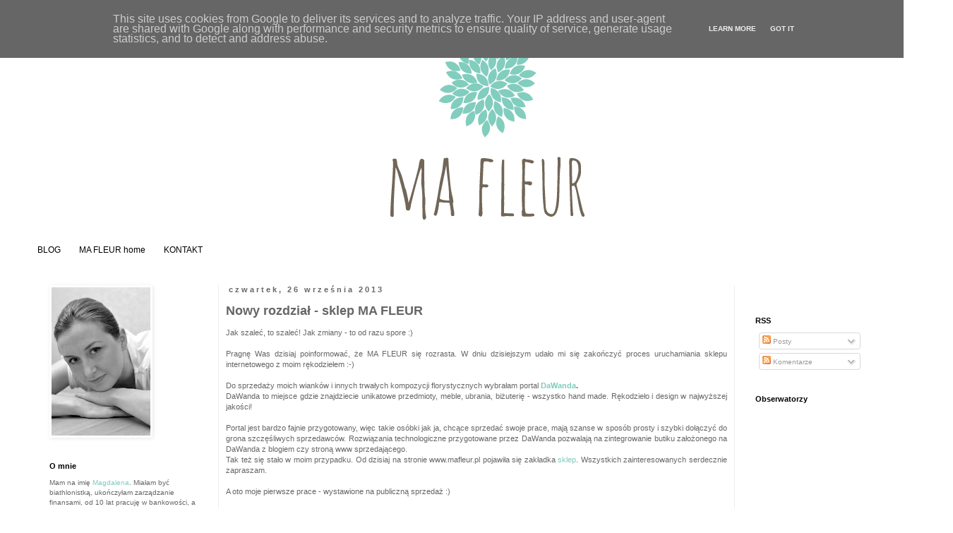

--- FILE ---
content_type: text/html; charset=UTF-8
request_url: https://blog.mafleur.pl/2013/09/nowy-rozdzia-sklep-ma-fleur.html?showComment=1550827333324
body_size: 17970
content:
<!DOCTYPE html>
<html class='v2' dir='ltr' xmlns='http://www.w3.org/1999/xhtml' xmlns:b='http://www.google.com/2005/gml/b' xmlns:data='http://www.google.com/2005/gml/data' xmlns:expr='http://www.google.com/2005/gml/expr'>
<head>
<link href='https://www.blogger.com/static/v1/widgets/335934321-css_bundle_v2.css' rel='stylesheet' type='text/css'/>
<meta content='IE=EmulateIE7' http-equiv='X-UA-Compatible'/>
<meta content='width=1100' name='viewport'/>
<meta content='text/html; charset=UTF-8' http-equiv='Content-Type'/>
<meta content='blogger' name='generator'/>
<link href='https://blog.mafleur.pl/favicon.ico' rel='icon' type='image/x-icon'/>
<link href='https://blog.mafleur.pl/2013/09/nowy-rozdzia-sklep-ma-fleur.html' rel='canonical'/>
<link rel="alternate" type="application/atom+xml" title="ma fleur - blog o kwiatach - Atom" href="https://blog.mafleur.pl/feeds/posts/default" />
<link rel="alternate" type="application/rss+xml" title="ma fleur - blog o kwiatach - RSS" href="https://blog.mafleur.pl/feeds/posts/default?alt=rss" />
<link rel="service.post" type="application/atom+xml" title="ma fleur - blog o kwiatach - Atom" href="https://www.blogger.com/feeds/5745438689665495212/posts/default" />

<link rel="alternate" type="application/atom+xml" title="ma fleur - blog o kwiatach - Atom" href="https://blog.mafleur.pl/feeds/4839111361253807028/comments/default" />
<!--Can't find substitution for tag [blog.ieCssRetrofitLinks]-->
<link href='http://1.bp.blogspot.com/-wlaUWfarx7Y/UjjtDS6VIaI/AAAAAAAACY8/5AaHjVtO0uo/s640/DSC_0092.jpg' rel='image_src'/>
<meta content='sklep MA FLEUR, wianki ratanowe z kwiatami, dekoracje florystyczne ze sztucznych kwiatów' name='description'/>
<meta content='https://blog.mafleur.pl/2013/09/nowy-rozdzia-sklep-ma-fleur.html' property='og:url'/>
<meta content='Nowy rozdział - sklep MA FLEUR' property='og:title'/>
<meta content='sklep MA FLEUR, wianki ratanowe z kwiatami, dekoracje florystyczne ze sztucznych kwiatów' property='og:description'/>
<meta content='//1.bp.blogspot.com/-wlaUWfarx7Y/UjjtDS6VIaI/AAAAAAAACY8/5AaHjVtO0uo/w1200-h630-p-k-no-nu/DSC_0092.jpg' property='og:image'/>
<title>Nowy rozdział - sklep MA FLEUR | 
      ma fleur - blog o kwiatach</title>
<meta content='1f71589fdc7538dc3e86bb37f7ace982' name='p:domain_verify'/>
<style type='text/css'>@font-face{font-family:'Indie Flower';font-style:normal;font-weight:400;font-display:swap;src:url(//fonts.gstatic.com/s/indieflower/v24/m8JVjfNVeKWVnh3QMuKkFcZVZ0uH99GUDs4k.woff2)format('woff2');unicode-range:U+0100-02BA,U+02BD-02C5,U+02C7-02CC,U+02CE-02D7,U+02DD-02FF,U+0304,U+0308,U+0329,U+1D00-1DBF,U+1E00-1E9F,U+1EF2-1EFF,U+2020,U+20A0-20AB,U+20AD-20C0,U+2113,U+2C60-2C7F,U+A720-A7FF;}@font-face{font-family:'Indie Flower';font-style:normal;font-weight:400;font-display:swap;src:url(//fonts.gstatic.com/s/indieflower/v24/m8JVjfNVeKWVnh3QMuKkFcZVaUuH99GUDg.woff2)format('woff2');unicode-range:U+0000-00FF,U+0131,U+0152-0153,U+02BB-02BC,U+02C6,U+02DA,U+02DC,U+0304,U+0308,U+0329,U+2000-206F,U+20AC,U+2122,U+2191,U+2193,U+2212,U+2215,U+FEFF,U+FFFD;}</style>
<style id='page-skin-1' type='text/css'><!--
/*
-----------------------------------------------
Blogger Template Style
Name:     Simple
Designer: Blogger
URL:      www.blogger.com
----------------------------------------------- */
/* Content
----------------------------------------------- */
body {
font: normal normal 10px Verdana, Geneva, sans-serif;
color: #666666;
background: #ffffff none repeat scroll top left;
padding: 0 0 0 0;
}
html body .region-inner {
min-width: 0;
max-width: 100%;
width: auto;
}
h2 {
font-size: 22px;
}
a:link {
text-decoration:none;
color: #7fccbc;
}
a:visited {
text-decoration:none;
color: #888888;
}
a:hover {
text-decoration:underline;
color: #7fccbc;
}
.body-fauxcolumn-outer .fauxcolumn-inner {
background: transparent none repeat scroll top left;
_background-image: none;
}
.body-fauxcolumn-outer .cap-top {
position: absolute;
z-index: 1;
height: 400px;
width: 100%;
}
.body-fauxcolumn-outer .cap-top .cap-left {
width: 100%;
background: transparent none repeat-x scroll top left;
_background-image: none;
}
.content-outer {
-moz-box-shadow: 0 0 0 rgba(0, 0, 0, .15);
-webkit-box-shadow: 0 0 0 rgba(0, 0, 0, .15);
-goog-ms-box-shadow: 0 0 0 #333333;
box-shadow: 0 0 0 rgba(0, 0, 0, .15);
margin-bottom: 1px;
}
.content-inner {
padding: 10px 40px;
}
.content-inner {
background-color: #ffffff;
}
/* Header
----------------------------------------------- */
.header-outer {
background: transparent none repeat-x scroll 0 -400px;
_background-image: none;
}
.Header h1 {
font: normal bold 50px Indie Flower;
color: #000000;
text-shadow: 0 0 0 rgba(0, 0, 0, .2);
}
.Header h1 a {
color: #000000;
}
.Header .description {
font-size: 18px;
color: #000000;
}
.header-inner .Header .titlewrapper {
padding: 22px 0;
}
.header-inner .Header .descriptionwrapper {
padding: 0 0;
}
/* Tabs
----------------------------------------------- */
.tabs-inner .section:first-child {
border-top: 0 solid #ffffff;
}
.tabs-inner .section:first-child ul {
margin-top: -1px;
border-top: 1px solid #ffffff;
border-left: 1px solid #ffffff;
border-right: 1px solid #ffffff;
}
.tabs-inner .widget ul {
background: #ffffff none repeat-x scroll 0 -800px;
_background-image: none;
border-bottom: 1px solid #ffffff;
margin-top: 0;
margin-left: -30px;
margin-right: -30px;
}
.tabs-inner .widget li a {
display: inline-block;
padding: .6em 1em;
font: normal normal 12px Verdana, Geneva, sans-serif;
color: #000000;
border-left: 1px solid #ffffff;
border-right: 1px solid #ffffff;
}
.tabs-inner .widget li:first-child a {
border-left: none;
}
.tabs-inner .widget li.selected a, .tabs-inner .widget li a:hover {
color: #7fccbc;
background-color: #ffffff;
text-decoration: none;
}
/* Columns
----------------------------------------------- */
.main-outer {
border-top: 0 solid #eeeeee;
}
.fauxcolumn-left-outer .fauxcolumn-inner {
border-right: 1px solid #eeeeee;
}
.fauxcolumn-right-outer .fauxcolumn-inner {
border-left: 1px solid #eeeeee;
}
/* Headings
----------------------------------------------- */
div.widget > h2,
div.widget h2.title {
margin: 0 0 1em 0;
font: normal bold 11px 'Trebuchet MS',Trebuchet,Verdana,sans-serif;
color: #000000;
}
/* Widgets
----------------------------------------------- */
.widget .zippy {
color: #999999;
text-shadow: 2px 2px 1px rgba(0, 0, 0, .1);
}
.widget .popular-posts ul {
list-style: none;
}
/* Posts
----------------------------------------------- */
h2.date-header {
font: normal bold 11px Arial, Tahoma, Helvetica, FreeSans, sans-serif;
}
.date-header span {
background-color: #ffffff;
color: #666666;
padding: 0.4em;
letter-spacing: 3px;
margin: inherit;
}
.main-inner {
padding-top: 35px;
padding-bottom: 65px;
}
.main-inner .column-center-inner {
padding: 0 0;
}
.main-inner .column-center-inner .section {
margin: 0 1em;
}
.post {
margin: 0 0 45px 0;
}
h3.post-title, .comments h4 {
font: normal bold 18px Verdana, Geneva, sans-serif;
margin: .75em 0 0;
}
.post-body {
font-size: 110%;
line-height: 1.4;
position: relative;
}
.post-body img, .post-body .tr-caption-container, .Profile img, .Image img,
.BlogList .item-thumbnail img {
padding: 2px;
background: transparent;
border: 1px solid transparent;
-moz-box-shadow: 1px 1px 5px rgba(0, 0, 0, .1);
-webkit-box-shadow: 1px 1px 5px rgba(0, 0, 0, .1);
box-shadow: 1px 1px 5px rgba(0, 0, 0, .1);
}
.post-body img, .post-body .tr-caption-container {
padding: 5px;
}
.post-body .tr-caption-container {
color: #666666;
}
.post-body .tr-caption-container img {
padding: 0;
background: transparent;
border: none;
-moz-box-shadow: 0 0 0 rgba(0, 0, 0, .1);
-webkit-box-shadow: 0 0 0 rgba(0, 0, 0, .1);
box-shadow: 0 0 0 rgba(0, 0, 0, .1);
}
.post-header {
margin: 0 0 1.5em;
line-height: 1.6;
font-size: 90%;
}
.post-footer {
margin: 20px -2px 0;
padding: 5px 10px;
color: #666666;
background-color: #eeeeee;
border-bottom: 1px solid #eeeeee;
line-height: 1.6;
font-size: 90%;
}
#comments .comment-author {
padding-top: 1.5em;
border-top: 1px solid #eeeeee;
background-position: 0 1.5em;
}
#comments .comment-author:first-child {
padding-top: 0;
border-top: none;
}
.avatar-image-container {
margin: .2em 0 0;
}
#comments .avatar-image-container img {
border: 1px solid transparent;
}
/* Comments
----------------------------------------------- */
.comments .comments-content .icon.blog-author {
background-repeat: no-repeat;
background-image: url([data-uri]);
}
.comments .comments-content .loadmore a {
border-top: 1px solid #999999;
border-bottom: 1px solid #999999;
}
.comments .comment-thread.inline-thread {
background-color: #eeeeee;
}
.comments .continue {
border-top: 2px solid #999999;
}
/* Accents
---------------------------------------------- */
.section-columns td.columns-cell {
border-left: 1px solid #eeeeee;
}
.blog-pager {
background: transparent url(//www.blogblog.com/1kt/simple/paging_dot.png) repeat-x scroll top center;
}
.blog-pager-older-link, .home-link,
.blog-pager-newer-link {
background-color: #ffffff;
padding: 5px;
}
.footer-outer {
border-top: 1px dashed #bbbbbb;
}
/* Mobile
----------------------------------------------- */
body.mobile  {
background-size: auto;
}
.mobile .body-fauxcolumn-outer {
background: transparent none repeat scroll top left;
}
.mobile .body-fauxcolumn-outer .cap-top {
background-size: 100% auto;
}
.mobile .content-outer {
-webkit-box-shadow: 0 0 3px rgba(0, 0, 0, .15);
box-shadow: 0 0 3px rgba(0, 0, 0, .15);
}
.mobile .tabs-inner .widget ul {
margin-left: 0;
margin-right: 0;
}
.mobile .post {
margin: 0;
}
.mobile .main-inner .column-center-inner .section {
margin: 0;
}
.mobile .date-header span {
padding: 0.1em 10px;
margin: 0 -10px;
}
.mobile h3.post-title {
margin: 0;
}
.mobile .blog-pager {
background: transparent none no-repeat scroll top center;
}
.mobile .footer-outer {
border-top: none;
}
.mobile .main-inner, .mobile .footer-inner {
background-color: #ffffff;
}
.mobile-index-contents {
color: #666666;
}
.mobile-link-button {
background-color: #7fccbc;
}
.mobile-link-button a:link, .mobile-link-button a:visited {
color: #ffffff;
}
.mobile .tabs-inner .section:first-child {
border-top: none;
}
.mobile .tabs-inner .PageList .widget-content {
background-color: #ffffff;
color: #7fccbc;
border-top: 1px solid #ffffff;
border-bottom: 1px solid #ffffff;
}
.mobile .tabs-inner .PageList .widget-content .pagelist-arrow {
border-left: 1px solid #ffffff;
}

--></style>
<style id='template-skin-1' type='text/css'><!--
body {
min-width: 1350px;
}
.content-outer, .content-fauxcolumn-outer, .region-inner {
min-width: 1350px;
max-width: 1350px;
_width: 1350px;
}
.main-inner .columns {
padding-left: 270px;
padding-right: 270px;
}
.main-inner .fauxcolumn-center-outer {
left: 270px;
right: 270px;
/* IE6 does not respect left and right together */
_width: expression(this.parentNode.offsetWidth -
parseInt("270px") -
parseInt("270px") + 'px');
}
.main-inner .fauxcolumn-left-outer {
width: 270px;
}
.main-inner .fauxcolumn-right-outer {
width: 270px;
}
.main-inner .column-left-outer {
width: 270px;
right: 100%;
margin-left: -270px;
}
.main-inner .column-right-outer {
width: 270px;
margin-right: -270px;
}
#layout {
min-width: 0;
}
#layout .content-outer {
min-width: 0;
width: 800px;
}
#layout .region-inner {
min-width: 0;
width: auto;
}
--></style>
<link href='https://www.blogger.com/dyn-css/authorization.css?targetBlogID=5745438689665495212&amp;zx=d36fcd6e-a84d-49ff-8551-0b65b8f13120' media='none' onload='if(media!=&#39;all&#39;)media=&#39;all&#39;' rel='stylesheet'/><noscript><link href='https://www.blogger.com/dyn-css/authorization.css?targetBlogID=5745438689665495212&amp;zx=d36fcd6e-a84d-49ff-8551-0b65b8f13120' rel='stylesheet'/></noscript>
<meta name='google-adsense-platform-account' content='ca-host-pub-1556223355139109'/>
<meta name='google-adsense-platform-domain' content='blogspot.com'/>

<!-- data-ad-client=ca-pub-2201805795593798 -->

<script type="text/javascript" language="javascript">
  // Supply ads personalization default for EEA readers
  // See https://www.blogger.com/go/adspersonalization
  adsbygoogle = window.adsbygoogle || [];
  if (typeof adsbygoogle.requestNonPersonalizedAds === 'undefined') {
    adsbygoogle.requestNonPersonalizedAds = 1;
  }
</script>


</head>
<body class='loading variant-simplysimple'>
<div id='fb-root'></div>
<script>(function(d, s, id) {
  var js, fjs = d.getElementsByTagName(s)[0];
  if (d.getElementById(id)) return;
  js = d.createElement(s); js.id = id;
  js.src = "//connect.facebook.net/pl_PL/all.js#xfbml=1";
  fjs.parentNode.insertBefore(js, fjs);
}(document, 'script', 'facebook-jssdk'));</script>
<div class='navbar no-items section' id='navbar'>
</div>
<div class='body-fauxcolumns'>
<div class='fauxcolumn-outer body-fauxcolumn-outer'>
<div class='cap-top'>
<div class='cap-left'></div>
<div class='cap-right'></div>
</div>
<div class='fauxborder-left'>
<div class='fauxborder-right'></div>
<div class='fauxcolumn-inner'>
</div>
</div>
<div class='cap-bottom'>
<div class='cap-left'></div>
<div class='cap-right'></div>
</div>
</div>
</div>
<div class='content'>
<div class='content-fauxcolumns'>
<div class='fauxcolumn-outer content-fauxcolumn-outer'>
<div class='cap-top'>
<div class='cap-left'></div>
<div class='cap-right'></div>
</div>
<div class='fauxborder-left'>
<div class='fauxborder-right'></div>
<div class='fauxcolumn-inner'>
</div>
</div>
<div class='cap-bottom'>
<div class='cap-left'></div>
<div class='cap-right'></div>
</div>
</div>
</div>
<div class='content-outer'>
<div class='content-cap-top cap-top'>
<div class='cap-left'></div>
<div class='cap-right'></div>
</div>
<div class='fauxborder-left content-fauxborder-left'>
<div class='fauxborder-right content-fauxborder-right'></div>
<div class='content-inner'>
<header>
<div class='header-outer'>
<div class='header-cap-top cap-top'>
<div class='cap-left'></div>
<div class='cap-right'></div>
</div>
<div class='fauxborder-left header-fauxborder-left'>
<div class='fauxborder-right header-fauxborder-right'></div>
<div class='region-inner header-inner'>
<div class='header section' id='header'><div class='widget Header' data-version='1' id='Header1'>
<div id='header-inner'>
<a href='https://blog.mafleur.pl/' style='display: block'>
<img alt='ma fleur - blog o kwiatach' height='300px; ' id='Header1_headerimg' src='https://blogger.googleusercontent.com/img/b/R29vZ2xl/AVvXsEhjfHKq0-14MPU4NKqTOgMS3f8Gw1Hsf4nJdSsnGUHGCN2NMsrCI8NcS6WVjUiC6AC_0qNqu2AqzBYB4xyDk6coWNo9vLhd8pzPeYUeAwIcW3g5l7yRkm_S1Gj3umcAL54_iHPoQIGRAeU/s1600/logo_blogger.png' style='display: block' width='1350px; '/>
</a>
</div>
</div></div>
</div>
</div>
<div class='header-cap-bottom cap-bottom'>
<div class='cap-left'></div>
<div class='cap-right'></div>
</div>
</div>
</header>
<div class='tabs-outer'>
<div class='tabs-cap-top cap-top'>
<div class='cap-left'></div>
<div class='cap-right'></div>
</div>
<div class='fauxborder-left tabs-fauxborder-left'>
<div class='fauxborder-right tabs-fauxborder-right'></div>
<div class='region-inner tabs-inner'>
<div class='tabs section' id='crosscol'><div class='widget PageList' data-version='1' id='PageList1'>
<h2>Strony</h2>
<div class='widget-content'>
<ul>
<li>
<a href='https://blog.mafleur.pl/'>BLOG</a>
</li>
<li>
<a href='http://www.mafleur.pl'>MA FLEUR home</a>
</li>
<li>
<a href='https://blog.mafleur.pl/p/kontakt.html'>KONTAKT</a>
</li>
</ul>
<div class='clear'></div>
</div>
</div></div>
<div class='tabs no-items section' id='crosscol-overflow'></div>
</div>
</div>
<div class='tabs-cap-bottom cap-bottom'>
<div class='cap-left'></div>
<div class='cap-right'></div>
</div>
</div>
<div class='main-outer'>
<div class='main-cap-top cap-top'>
<div class='cap-left'></div>
<div class='cap-right'></div>
</div>
<div class='fauxborder-left main-fauxborder-left'>
<div class='fauxborder-right main-fauxborder-right'></div>
<div class='region-inner main-inner'>
<div class='columns fauxcolumns'>
<div class='fauxcolumn-outer fauxcolumn-center-outer'>
<div class='cap-top'>
<div class='cap-left'></div>
<div class='cap-right'></div>
</div>
<div class='fauxborder-left'>
<div class='fauxborder-right'></div>
<div class='fauxcolumn-inner'>
</div>
</div>
<div class='cap-bottom'>
<div class='cap-left'></div>
<div class='cap-right'></div>
</div>
</div>
<div class='fauxcolumn-outer fauxcolumn-left-outer'>
<div class='cap-top'>
<div class='cap-left'></div>
<div class='cap-right'></div>
</div>
<div class='fauxborder-left'>
<div class='fauxborder-right'></div>
<div class='fauxcolumn-inner'>
</div>
</div>
<div class='cap-bottom'>
<div class='cap-left'></div>
<div class='cap-right'></div>
</div>
</div>
<div class='fauxcolumn-outer fauxcolumn-right-outer'>
<div class='cap-top'>
<div class='cap-left'></div>
<div class='cap-right'></div>
</div>
<div class='fauxborder-left'>
<div class='fauxborder-right'></div>
<div class='fauxcolumn-inner'>
</div>
</div>
<div class='cap-bottom'>
<div class='cap-left'></div>
<div class='cap-right'></div>
</div>
</div>
<!-- corrects IE6 width calculation -->
<div class='columns-inner'>
<div class='column-center-outer'>
<div class='column-center-inner'>
<div class='main section' id='main'><div class='widget Blog' data-version='1' id='Blog1'>
<div class='blog-posts hfeed'>

          <div class="date-outer">
        
<h2 class='date-header'><span>czwartek, 26 września 2013</span></h2>

          <div class="date-posts">
        
<div class='post-outer'>
<div class='post hentry' itemprop='blogPost' itemscope='itemscope' itemtype='http://schema.org/BlogPosting'>
<meta content='http://1.bp.blogspot.com/-wlaUWfarx7Y/UjjtDS6VIaI/AAAAAAAACY8/5AaHjVtO0uo/s72-c/DSC_0092.jpg' itemprop='image_url'/>
<meta content='5745438689665495212' itemprop='blogId'/>
<meta content='4839111361253807028' itemprop='postId'/>
<a name='4839111361253807028'></a>
<h3 class='post-title entry-title' itemprop='name'>
Nowy rozdział - sklep MA FLEUR
</h3>
<div class='post-header'>
<div class='post-header-line-1'></div>
<a href='https://plus.google.com/u/0/114633742184914091474/about' rel='author'></a>
</div>
<div class='post-body entry-content' id='post-body-4839111361253807028' itemprop='articleBody'>
<div style="text-align: justify;">
Jak szaleć, to szaleć! Jak zmiany - to od razu spore :)</div>
<div style="text-align: justify;">
<br /></div>
<div style="text-align: justify;">
Pragnę Was dzisiaj poinformować, że MA FLEUR się rozrasta. W dniu dzisiejszym udało mi się zakończyć proces uruchamiania sklepu internetowego z moim rękodziełem :-)</div>
<div style="text-align: justify;">
<br /></div>
<div style="text-align: justify;">
Do sprzedaży moich wianków i innych trwałych kompozycji florystycznych wybrałam portal <b><a href="http://pl.dawanda.com/">DaWanda</a>.</b>&nbsp;</div>
<div style="text-align: justify;">
DaWanda to miejsce gdzie znajdziecie unikatowe przedmioty, meble, ubrania, biżuterię - wszystko hand made. Rękodzieło i design w najwyższej jakości!</div>
<div style="text-align: justify;">
<br /></div>
<div style="text-align: justify;">
Portal jest bardzo fajnie przygotowany, więc takie osóbki jak ja, chcące sprzedać swoje prace, mają szanse w sposób prosty i szybki dołączyć do grona szczęśliwych sprzedawców. Rozwiązania technologiczne przygotowane przez DaWanda pozwalają na zintegrowanie butiku założonego na DaWanda z blogiem czy stroną www sprzedającego.</div>
<div style="text-align: justify;">
Tak też się stało w moim przypadku. Od dzisiaj na stronie www.mafleur.pl pojawiła się zakładka <a href="http://www.mafleur.pl/sklep">sklep</a>. Wszystkich zainteresowanych serdecznie zapraszam.</div>
<div style="text-align: justify;">
<br /></div>
<div style="text-align: justify;">
A oto moje pierwsze prace - wystawione na publiczną sprzedaż :)</div>
<div style="text-align: justify;">
<br /></div>
<br />
<div class="separator" style="clear: both; text-align: center;">
<a href="//1.bp.blogspot.com/-wlaUWfarx7Y/UjjtDS6VIaI/AAAAAAAACY8/5AaHjVtO0uo/s1600/DSC_0092.jpg" imageanchor="1" style="margin-left: 1em; margin-right: 1em;"><img border="0" height="640" src="//1.bp.blogspot.com/-wlaUWfarx7Y/UjjtDS6VIaI/AAAAAAAACY8/5AaHjVtO0uo/s640/DSC_0092.jpg" width="424"></a></div>
<div class="separator" style="clear: both; text-align: center;">
<br /></div>
<br />
<div class="separator" style="clear: both; text-align: center;">
<a href="//1.bp.blogspot.com/-dFKH53eXb5c/UjjtDmfFrFI/AAAAAAAACZA/gdX1mHjg9i4/s1600/DSC_0102.jpg" imageanchor="1" style="margin-left: 1em; margin-right: 1em;"><img border="0" height="640" src="//1.bp.blogspot.com/-dFKH53eXb5c/UjjtDmfFrFI/AAAAAAAACZA/gdX1mHjg9i4/s640/DSC_0102.jpg" width="424"></a></div>
<div class="separator" style="clear: both; text-align: center;">
<br /></div>
<br />
<div style="text-align: center;">
<a href="//2.bp.blogspot.com/-skbTDB4wZHg/UjjtQG-KYhI/AAAAAAAACak/gIu_VRzWFpQ/s1600/DSC_0228.jpg" imageanchor="1" style="margin-left: 1em; margin-right: 1em;"><img border="0" height="640" src="//2.bp.blogspot.com/-skbTDB4wZHg/UjjtQG-KYhI/AAAAAAAACak/gIu_VRzWFpQ/s640/DSC_0228.jpg" width="226"></a></div>
<br />
<br />
<div class="separator" style="clear: both; text-align: center;">
<a href="//4.bp.blogspot.com/-16zRYv4ph3E/UjjtDzrj78I/AAAAAAAACZE/huotBWL9CDY/s1600/DSC_0106.jpg" imageanchor="1" style="margin-left: 1em; margin-right: 1em;"><img border="0" height="640" src="//4.bp.blogspot.com/-16zRYv4ph3E/UjjtDzrj78I/AAAAAAAACZE/huotBWL9CDY/s640/DSC_0106.jpg" width="424"></a></div>
<div class="separator" style="clear: both; text-align: center;">
<br /></div>
<br />
<div class="separator" style="clear: both; text-align: center;">
<a href="//3.bp.blogspot.com/-iW3LO4VgQfo/UjjtFZk_g0I/AAAAAAAACZU/FNCfyV1N4wY/s1600/DSC_0110.jpg" imageanchor="1" style="margin-left: 1em; margin-right: 1em;"><img border="0" height="640" src="//3.bp.blogspot.com/-iW3LO4VgQfo/UjjtFZk_g0I/AAAAAAAACZU/FNCfyV1N4wY/s640/DSC_0110.jpg" width="640"></a></div>
<br />
<br />
<div class="separator" style="clear: both; text-align: center;">
<a href="//1.bp.blogspot.com/-FZwtA17yiY0/UjjtIlG7nPI/AAAAAAAACZk/mrAJZvN4mjc/s1600/DSC_0121.jpg" imageanchor="1" style="margin-left: 1em; margin-right: 1em;"><img border="0" height="640" src="//1.bp.blogspot.com/-FZwtA17yiY0/UjjtIlG7nPI/AAAAAAAACZk/mrAJZvN4mjc/s640/DSC_0121.jpg" width="424"></a></div>
<div class="separator" style="clear: both; text-align: center;">
<br /></div>
<div class="separator" style="clear: both; text-align: center;">
<br /></div>
<div class="separator" style="clear: both; text-align: center;">
<a href="//4.bp.blogspot.com/-2wVlHyULPTk/UjjtLCUkyyI/AAAAAAAACZ0/sBWARSt_aGA/s1600/DSC_0169.jpg" imageanchor="1" style="margin-left: 1em; margin-right: 1em;"><img border="0" height="640" src="//4.bp.blogspot.com/-2wVlHyULPTk/UjjtLCUkyyI/AAAAAAAACZ0/sBWARSt_aGA/s640/DSC_0169.jpg" width="336"></a></div>
<div class="separator" style="clear: both; text-align: center;">
<br /></div>
<br />
<div class="separator" style="clear: both; text-align: center;">
<a href="//4.bp.blogspot.com/-ZWl8rgELFVA/UjjtIIeJP-I/AAAAAAAACZg/87dLKhhxQXs/s1600/DSC_0142.jpg" imageanchor="1" style="margin-left: 1em; margin-right: 1em;"><img border="0" height="640" src="//4.bp.blogspot.com/-ZWl8rgELFVA/UjjtIIeJP-I/AAAAAAAACZg/87dLKhhxQXs/s640/DSC_0142.jpg" width="424"></a></div>
<div class="separator" style="clear: both; text-align: center;">
<br /></div>
<br />
<div class="separator" style="clear: both; text-align: center;">
<a href="//1.bp.blogspot.com/-cQRCENcgeiY/UjjtIMKKFUI/AAAAAAAACZc/eLunBl-wiGw/s1600/DSC_0165.jpg" imageanchor="1" style="margin-left: 1em; margin-right: 1em;"><img border="0" height="640" src="//1.bp.blogspot.com/-cQRCENcgeiY/UjjtIMKKFUI/AAAAAAAACZc/eLunBl-wiGw/s640/DSC_0165.jpg" width="570"></a></div>
<div class="separator" style="clear: both; text-align: center;">
<br /></div>
<div class="separator" style="clear: both; text-align: center;">
<br /></div>
<div class="separator" style="clear: both; text-align: center;">
<a href="//3.bp.blogspot.com/-2KKldMT7cL0/UjjtLiTQ0KI/AAAAAAAACaU/_JlHsNy_1No/s1600/DSC_0176.jpg" imageanchor="1" style="margin-left: 1em; margin-right: 1em; text-align: center;"><img border="0" height="640" src="//3.bp.blogspot.com/-2KKldMT7cL0/UjjtLiTQ0KI/AAAAAAAACaU/_JlHsNy_1No/s640/DSC_0176.jpg" width="424"></a></div>
<div class="separator" style="clear: both; text-align: center;">
<br /></div>
<div class="separator" style="clear: both; text-align: center;">
<br /></div>
<div class="separator" style="clear: both; text-align: center;">
<a href="//1.bp.blogspot.com/-TdPPwcWqqZk/UjjtcQfNVZI/AAAAAAAACa8/GcWwLKAbEVc/s1600/DSC_0113.jpg" imageanchor="1" style="margin-left: 1em; margin-right: 1em;"><img border="0" height="640" src="//1.bp.blogspot.com/-TdPPwcWqqZk/UjjtcQfNVZI/AAAAAAAACa8/GcWwLKAbEVc/s640/DSC_0113.jpg" width="640"></a></div>
<br />
<div class="separator" style="clear: both; text-align: center;">
<br /></div>
<div class="separator" style="clear: both; text-align: center;">
<a href="//2.bp.blogspot.com/-qCHFqfmH0V8/UjjtQWMstCI/AAAAAAAACao/UrIKBZs8rhA/s1600/DSC_0211.jpg" imageanchor="1" style="margin-left: 1em; margin-right: 1em;"><img border="0" height="640" src="//2.bp.blogspot.com/-qCHFqfmH0V8/UjjtQWMstCI/AAAAAAAACao/UrIKBZs8rhA/s640/DSC_0211.jpg" width="424"></a></div>
<div class="separator" style="clear: both; text-align: center;">
<br /></div>
<div class="separator" style="clear: both; text-align: center;">
<br /></div>
<div class="separator" style="clear: both; text-align: center;">
<a href="//3.bp.blogspot.com/-L27z6njafeU/UjjuiMERnWI/AAAAAAAACbI/SoUA0JRcUjI/s1600/DSC_0178.jpg" imageanchor="1" style="margin-left: 1em; margin-right: 1em;"><img border="0" height="640" src="//3.bp.blogspot.com/-L27z6njafeU/UjjuiMERnWI/AAAAAAAACbI/SoUA0JRcUjI/s640/DSC_0178.jpg" width="640"></a></div>
<div class="separator" style="clear: both; text-align: center;">
<br /></div>
<br />
<div class="separator" style="clear: both; text-align: center;">
<a href="//3.bp.blogspot.com/-FB3NeR2Kl9o/UjjtRrPLJhI/AAAAAAAACa0/E2MLqReTNng/s1600/DSC_0235.jpg" imageanchor="1" style="margin-left: 1em; margin-right: 1em;"><img border="0" height="640" src="//3.bp.blogspot.com/-FB3NeR2Kl9o/UjjtRrPLJhI/AAAAAAAACa0/E2MLqReTNng/s640/DSC_0235.jpg" width="424"></a></div>
<div class="separator" style="clear: both; text-align: center;">
<br /></div>
<br />
<div class="separator" style="clear: both; text-align: center;">
<a href="//2.bp.blogspot.com/-IRH7F_rTkiQ/UjjtMngRKcI/AAAAAAAACaE/Lu0vVxO-L48/s1600/DSC_0184.jpg" imageanchor="1" style="margin-left: 1em; margin-right: 1em;"><img border="0" height="640" src="//2.bp.blogspot.com/-IRH7F_rTkiQ/UjjtMngRKcI/AAAAAAAACaE/Lu0vVxO-L48/s640/DSC_0184.jpg" width="384"></a></div>
<div class="separator" style="clear: both; text-align: center;">
<br /></div>
<br />
<div class="separator" style="clear: both; text-align: center;">
<a href="//2.bp.blogspot.com/-y2DlYocHjH4/UjjtNCM5hAI/AAAAAAAACaI/tPT-sTwqvEQ/s1600/DSC_0190.jpg" imageanchor="1" style="margin-left: 1em; margin-right: 1em;"><img border="0" height="640" src="//2.bp.blogspot.com/-y2DlYocHjH4/UjjtNCM5hAI/AAAAAAAACaI/tPT-sTwqvEQ/s640/DSC_0190.jpg" width="288"></a></div>
<br />
<div class="separator" style="clear: both; text-align: center;">
</div>
<br />
<span style="font-style: italic; text-align: left;">design &amp; photos by mafleur.pl</span><br />
<br />
<div style='clear: both;'></div>
</div>
<div class='post-footer'>
<div class='post-footer-line post-footer-line-1'><span class='post-comment-link'>
</span>
<span class='post-icons'>
<span class='item-action'>
<a href='https://www.blogger.com/email-post/5745438689665495212/4839111361253807028' title='Wyślij posta przez e-mail'>
<img alt="" class="icon-action" height="13" src="//img1.blogblog.com/img/icon18_email.gif" width="18">
</a>
</span>
<span class='item-control blog-admin pid-1167110698'>
<a href='https://www.blogger.com/post-edit.g?blogID=5745438689665495212&postID=4839111361253807028&from=pencil' title='Edytuj post'>
<img alt='' class='icon-action' height='18' src='https://resources.blogblog.com/img/icon18_edit_allbkg.gif' width='18'/>
</a>
</span>
</span>
<div class='post-share-buttons goog-inline-block'>
<a class='goog-inline-block share-button sb-email' href='https://www.blogger.com/share-post.g?blogID=5745438689665495212&postID=4839111361253807028&target=email' target='_blank' title='Wyślij pocztą e-mail'><span class='share-button-link-text'>Wyślij pocztą e-mail</span></a><a class='goog-inline-block share-button sb-blog' href='https://www.blogger.com/share-post.g?blogID=5745438689665495212&postID=4839111361253807028&target=blog' onclick='window.open(this.href, "_blank", "height=270,width=475"); return false;' target='_blank' title='Wrzuć na bloga'><span class='share-button-link-text'>Wrzuć na bloga</span></a><a class='goog-inline-block share-button sb-twitter' href='https://www.blogger.com/share-post.g?blogID=5745438689665495212&postID=4839111361253807028&target=twitter' target='_blank' title='Udostępnij w X'><span class='share-button-link-text'>Udostępnij w X</span></a><a class='goog-inline-block share-button sb-facebook' href='https://www.blogger.com/share-post.g?blogID=5745438689665495212&postID=4839111361253807028&target=facebook' onclick='window.open(this.href, "_blank", "height=430,width=640"); return false;' target='_blank' title='Udostępnij w usłudze Facebook'><span class='share-button-link-text'>Udostępnij w usłudze Facebook</span></a><a class='goog-inline-block share-button sb-pinterest' href='https://www.blogger.com/share-post.g?blogID=5745438689665495212&postID=4839111361253807028&target=pinterest' target='_blank' title='Udostępnij w serwisie Pinterest'><span class='share-button-link-text'>Udostępnij w serwisie Pinterest</span></a>
</div>
</div>
<div class='post-footer-line post-footer-line-2'><span class='post-labels'>
Kategorie
<a href='https://blog.mafleur.pl/search/label/Wianki' rel='tag'>Wianki</a>
</span>
</div>
<div class='post-footer-line post-footer-line-3'></div>
</div>
</div>
<div class='comments' id='comments'>
<a name='comments'></a>
<h4>7 komentarzy:</h4>
<div class='comments-content'>
<script async='async' src='' type='text/javascript'></script>
<script type='text/javascript'>
    (function() {
      var items = null;
      var msgs = null;
      var config = {};

// <![CDATA[
      var cursor = null;
      if (items && items.length > 0) {
        cursor = parseInt(items[items.length - 1].timestamp) + 1;
      }

      var bodyFromEntry = function(entry) {
        var text = (entry &&
                    ((entry.content && entry.content.$t) ||
                     (entry.summary && entry.summary.$t))) ||
            '';
        if (entry && entry.gd$extendedProperty) {
          for (var k in entry.gd$extendedProperty) {
            if (entry.gd$extendedProperty[k].name == 'blogger.contentRemoved') {
              return '<span class="deleted-comment">' + text + '</span>';
            }
          }
        }
        return text;
      }

      var parse = function(data) {
        cursor = null;
        var comments = [];
        if (data && data.feed && data.feed.entry) {
          for (var i = 0, entry; entry = data.feed.entry[i]; i++) {
            var comment = {};
            // comment ID, parsed out of the original id format
            var id = /blog-(\d+).post-(\d+)/.exec(entry.id.$t);
            comment.id = id ? id[2] : null;
            comment.body = bodyFromEntry(entry);
            comment.timestamp = Date.parse(entry.published.$t) + '';
            if (entry.author && entry.author.constructor === Array) {
              var auth = entry.author[0];
              if (auth) {
                comment.author = {
                  name: (auth.name ? auth.name.$t : undefined),
                  profileUrl: (auth.uri ? auth.uri.$t : undefined),
                  avatarUrl: (auth.gd$image ? auth.gd$image.src : undefined)
                };
              }
            }
            if (entry.link) {
              if (entry.link[2]) {
                comment.link = comment.permalink = entry.link[2].href;
              }
              if (entry.link[3]) {
                var pid = /.*comments\/default\/(\d+)\?.*/.exec(entry.link[3].href);
                if (pid && pid[1]) {
                  comment.parentId = pid[1];
                }
              }
            }
            comment.deleteclass = 'item-control blog-admin';
            if (entry.gd$extendedProperty) {
              for (var k in entry.gd$extendedProperty) {
                if (entry.gd$extendedProperty[k].name == 'blogger.itemClass') {
                  comment.deleteclass += ' ' + entry.gd$extendedProperty[k].value;
                } else if (entry.gd$extendedProperty[k].name == 'blogger.displayTime') {
                  comment.displayTime = entry.gd$extendedProperty[k].value;
                }
              }
            }
            comments.push(comment);
          }
        }
        return comments;
      };

      var paginator = function(callback) {
        if (hasMore()) {
          var url = config.feed + '?alt=json&v=2&orderby=published&reverse=false&max-results=50';
          if (cursor) {
            url += '&published-min=' + new Date(cursor).toISOString();
          }
          window.bloggercomments = function(data) {
            var parsed = parse(data);
            cursor = parsed.length < 50 ? null
                : parseInt(parsed[parsed.length - 1].timestamp) + 1
            callback(parsed);
            window.bloggercomments = null;
          }
          url += '&callback=bloggercomments';
          var script = document.createElement('script');
          script.type = 'text/javascript';
          script.src = url;
          document.getElementsByTagName('head')[0].appendChild(script);
        }
      };
      var hasMore = function() {
        return !!cursor;
      };
      var getMeta = function(key, comment) {
        if ('iswriter' == key) {
          var matches = !!comment.author
              && comment.author.name == config.authorName
              && comment.author.profileUrl == config.authorUrl;
          return matches ? 'true' : '';
        } else if ('deletelink' == key) {
          return config.baseUri + '/comment/delete/'
               + config.blogId + '/' + comment.id;
        } else if ('deleteclass' == key) {
          return comment.deleteclass;
        }
        return '';
      };

      var replybox = null;
      var replyUrlParts = null;
      var replyParent = undefined;

      var onReply = function(commentId, domId) {
        if (replybox == null) {
          // lazily cache replybox, and adjust to suit this style:
          replybox = document.getElementById('comment-editor');
          if (replybox != null) {
            replybox.height = '250px';
            replybox.style.display = 'block';
            replyUrlParts = replybox.src.split('#');
          }
        }
        if (replybox && (commentId !== replyParent)) {
          replybox.src = '';
          document.getElementById(domId).insertBefore(replybox, null);
          replybox.src = replyUrlParts[0]
              + (commentId ? '&parentID=' + commentId : '')
              + '#' + replyUrlParts[1];
          replyParent = commentId;
        }
      };

      var hash = (window.location.hash || '#').substring(1);
      var startThread, targetComment;
      if (/^comment-form_/.test(hash)) {
        startThread = hash.substring('comment-form_'.length);
      } else if (/^c[0-9]+$/.test(hash)) {
        targetComment = hash.substring(1);
      }

      // Configure commenting API:
      var configJso = {
        'maxDepth': config.maxThreadDepth
      };
      var provider = {
        'id': config.postId,
        'data': items,
        'loadNext': paginator,
        'hasMore': hasMore,
        'getMeta': getMeta,
        'onReply': onReply,
        'rendered': true,
        'initComment': targetComment,
        'initReplyThread': startThread,
        'config': configJso,
        'messages': msgs
      };

      var render = function() {
        if (window.goog && window.goog.comments) {
          var holder = document.getElementById('comment-holder');
          window.goog.comments.render(holder, provider);
        }
      };

      // render now, or queue to render when library loads:
      if (window.goog && window.goog.comments) {
        render();
      } else {
        window.goog = window.goog || {};
        window.goog.comments = window.goog.comments || {};
        window.goog.comments.loadQueue = window.goog.comments.loadQueue || [];
        window.goog.comments.loadQueue.push(render);
      }
    })();
// ]]>
  </script>
<div id='comment-holder'>
<div class="comment-thread toplevel-thread"><ol id="top-ra"><li class="comment" id="c5913986415296844624"><div class="avatar-image-container"><img src="//blogger.googleusercontent.com/img/b/R29vZ2xl/AVvXsEhjIgczskuxID6rg8vDgcz91kIjbkQVpZsKCbqkBOV0W49GXc8rgmK24O9xK2vaap-BSymPY0VZxLg7HR7BcTd1Wr_3ufRb46Z7L44Uy-DDW3HopwGMy5IN_NbOFBXDhnE/s45-c/IMG_1550.JPG" alt=""/></div><div class="comment-block"><div class="comment-header"><cite class="user"><a href="https://www.blogger.com/profile/14699663078702058276" rel="nofollow">Wioletta</a></cite><span class="icon user "></span><span class="datetime secondary-text"><a rel="nofollow" href="https://blog.mafleur.pl/2013/09/nowy-rozdzia-sklep-ma-fleur.html?showComment=1380406262683#c5913986415296844624">29 września 2013 00:11</a></span></div><p class="comment-content">Ho.ho! Właśnie miałam okazję obejrzeć sklep,sama się zajmując zakładaniem swojego ...Cóż za zbieżność czasowa? Właśnie straciłam ostatnie miejsce  sprzedaży stacjonarnej w okolicy z powodu rozbiórki budynku i się w końcu zmotywowałam do zapisania się  do do Dawandy. Mam nadzieję ,że coś więcej niż niskie ceny kiedyś osiągnę . I tak się spotkamy przy wiankach też nieraz.Trzymam kciuki!</p><span class="comment-actions secondary-text"><a class="comment-reply" target="_self" data-comment-id="5913986415296844624">Odpowiedz</a><span class="item-control blog-admin blog-admin pid-1551528221"><a target="_self" href="https://www.blogger.com/comment/delete/5745438689665495212/5913986415296844624">Usuń</a></span></span></div><div class="comment-replies"><div id="c5913986415296844624-rt" class="comment-thread inline-thread"><span class="thread-toggle thread-expanded"><span class="thread-arrow"></span><span class="thread-count"><a target="_self">Odpowiedzi</a></span></span><ol id="c5913986415296844624-ra" class="thread-chrome thread-expanded"><div><li class="comment" id="c793120282196893033"><div class="avatar-image-container"><img src="//resources.blogblog.com/img/blank.gif" alt=""/></div><div class="comment-block"><div class="comment-header"><cite class="user">Anonimowy</cite><span class="icon user blog-author"></span><span class="datetime secondary-text"><a rel="nofollow" href="https://blog.mafleur.pl/2013/09/nowy-rozdzia-sklep-ma-fleur.html?showComment=1380578579262#c793120282196893033">1 października 2013 00:02</a></span></div><p class="comment-content">No to ja również trzymam kciuki :) Pozdrawiam!</p><span class="comment-actions secondary-text"><span class="item-control blog-admin blog-admin pid-1167110698"><a target="_self" href="https://www.blogger.com/comment/delete/5745438689665495212/793120282196893033">Usuń</a></span></span></div><div class="comment-replies"><div id="c793120282196893033-rt" class="comment-thread inline-thread hidden"><span class="thread-toggle thread-expanded"><span class="thread-arrow"></span><span class="thread-count"><a target="_self">Odpowiedzi</a></span></span><ol id="c793120282196893033-ra" class="thread-chrome thread-expanded"><div></div><div id="c793120282196893033-continue" class="continue"><a class="comment-reply" target="_self" data-comment-id="793120282196893033">Odpowiedz</a></div></ol></div></div><div class="comment-replybox-single" id="c793120282196893033-ce"></div></li></div><div id="c5913986415296844624-continue" class="continue"><a class="comment-reply" target="_self" data-comment-id="5913986415296844624">Odpowiedz</a></div></ol></div></div><div class="comment-replybox-single" id="c5913986415296844624-ce"></div></li><li class="comment" id="c5508334811087967812"><div class="avatar-image-container"><img src="//resources.blogblog.com/img/blank.gif" alt=""/></div><div class="comment-block"><div class="comment-header"><cite class="user">Dorota</cite><span class="icon user blog-author"></span><span class="datetime secondary-text"><a rel="nofollow" href="https://blog.mafleur.pl/2013/09/nowy-rozdzia-sklep-ma-fleur.html?showComment=1380481241890#c5508334811087967812">29 września 2013 21:00</a></span></div><p class="comment-content">Gratulacje! Wianki przecudowne...wykonane z niespotykaną precyzją i sercem ;) </p><span class="comment-actions secondary-text"><a class="comment-reply" target="_self" data-comment-id="5508334811087967812">Odpowiedz</a><span class="item-control blog-admin blog-admin pid-1167110698"><a target="_self" href="https://www.blogger.com/comment/delete/5745438689665495212/5508334811087967812">Usuń</a></span></span></div><div class="comment-replies"><div id="c5508334811087967812-rt" class="comment-thread inline-thread"><span class="thread-toggle thread-expanded"><span class="thread-arrow"></span><span class="thread-count"><a target="_self">Odpowiedzi</a></span></span><ol id="c5508334811087967812-ra" class="thread-chrome thread-expanded"><div><li class="comment" id="c4512731056027704523"><div class="avatar-image-container"><img src="//resources.blogblog.com/img/blank.gif" alt=""/></div><div class="comment-block"><div class="comment-header"><cite class="user">Anonimowy</cite><span class="icon user blog-author"></span><span class="datetime secondary-text"><a rel="nofollow" href="https://blog.mafleur.pl/2013/09/nowy-rozdzia-sklep-ma-fleur.html?showComment=1380578614869#c4512731056027704523">1 października 2013 00:03</a></span></div><p class="comment-content">A dziękuję! Zapraszam na zakupy ;)</p><span class="comment-actions secondary-text"><span class="item-control blog-admin blog-admin pid-1167110698"><a target="_self" href="https://www.blogger.com/comment/delete/5745438689665495212/4512731056027704523">Usuń</a></span></span></div><div class="comment-replies"><div id="c4512731056027704523-rt" class="comment-thread inline-thread hidden"><span class="thread-toggle thread-expanded"><span class="thread-arrow"></span><span class="thread-count"><a target="_self">Odpowiedzi</a></span></span><ol id="c4512731056027704523-ra" class="thread-chrome thread-expanded"><div></div><div id="c4512731056027704523-continue" class="continue"><a class="comment-reply" target="_self" data-comment-id="4512731056027704523">Odpowiedz</a></div></ol></div></div><div class="comment-replybox-single" id="c4512731056027704523-ce"></div></li></div><div id="c5508334811087967812-continue" class="continue"><a class="comment-reply" target="_self" data-comment-id="5508334811087967812">Odpowiedz</a></div></ol></div></div><div class="comment-replybox-single" id="c5508334811087967812-ce"></div></li><li class="comment" id="c479299152781894211"><div class="avatar-image-container"><img src="//resources.blogblog.com/img/blank.gif" alt=""/></div><div class="comment-block"><div class="comment-header"><cite class="user">Anonimowy</cite><span class="icon user blog-author"></span><span class="datetime secondary-text"><a rel="nofollow" href="https://blog.mafleur.pl/2013/09/nowy-rozdzia-sklep-ma-fleur.html?showComment=1380481268586#c479299152781894211">29 września 2013 21:01</a></span></div><p class="comment-content">Brawo...śliczności :)</p><span class="comment-actions secondary-text"><a class="comment-reply" target="_self" data-comment-id="479299152781894211">Odpowiedz</a><span class="item-control blog-admin blog-admin pid-1167110698"><a target="_self" href="https://www.blogger.com/comment/delete/5745438689665495212/479299152781894211">Usuń</a></span></span></div><div class="comment-replies"><div id="c479299152781894211-rt" class="comment-thread inline-thread"><span class="thread-toggle thread-expanded"><span class="thread-arrow"></span><span class="thread-count"><a target="_self">Odpowiedzi</a></span></span><ol id="c479299152781894211-ra" class="thread-chrome thread-expanded"><div><li class="comment" id="c5459457145300478984"><div class="avatar-image-container"><img src="//resources.blogblog.com/img/blank.gif" alt=""/></div><div class="comment-block"><div class="comment-header"><cite class="user">Anonimowy</cite><span class="icon user blog-author"></span><span class="datetime secondary-text"><a rel="nofollow" href="https://blog.mafleur.pl/2013/09/nowy-rozdzia-sklep-ma-fleur.html?showComment=1380578623289#c5459457145300478984">1 października 2013 00:03</a></span></div><p class="comment-content">:)</p><span class="comment-actions secondary-text"><span class="item-control blog-admin blog-admin pid-1167110698"><a target="_self" href="https://www.blogger.com/comment/delete/5745438689665495212/5459457145300478984">Usuń</a></span></span></div><div class="comment-replies"><div id="c5459457145300478984-rt" class="comment-thread inline-thread hidden"><span class="thread-toggle thread-expanded"><span class="thread-arrow"></span><span class="thread-count"><a target="_self">Odpowiedzi</a></span></span><ol id="c5459457145300478984-ra" class="thread-chrome thread-expanded"><div></div><div id="c5459457145300478984-continue" class="continue"><a class="comment-reply" target="_self" data-comment-id="5459457145300478984">Odpowiedz</a></div></ol></div></div><div class="comment-replybox-single" id="c5459457145300478984-ce"></div></li></div><div id="c479299152781894211-continue" class="continue"><a class="comment-reply" target="_self" data-comment-id="479299152781894211">Odpowiedz</a></div></ol></div></div><div class="comment-replybox-single" id="c479299152781894211-ce"></div></li><li class="comment" id="c8367573836468592281"><div class="avatar-image-container"><img src="//resources.blogblog.com/img/blank.gif" alt=""/></div><div class="comment-block"><div class="comment-header"><cite class="user"><a href="http://carakandunganhaid.com/" rel="nofollow">cara menggugurkan kandungan dan mempercepat haid</a></cite><span class="icon user blog-author"></span><span class="datetime secondary-text"><a rel="nofollow" href="https://blog.mafleur.pl/2013/09/nowy-rozdzia-sklep-ma-fleur.html?showComment=1596517429063#c8367573836468592281">4 sierpnia 2020 07:03</a></span></div><p class="comment-content">I thank you for the information and articles you provided <br></p><span class="comment-actions secondary-text"><a class="comment-reply" target="_self" data-comment-id="8367573836468592281">Odpowiedz</a><span class="item-control blog-admin blog-admin pid-1167110698"><a target="_self" href="https://www.blogger.com/comment/delete/5745438689665495212/8367573836468592281">Usuń</a></span></span></div><div class="comment-replies"><div id="c8367573836468592281-rt" class="comment-thread inline-thread hidden"><span class="thread-toggle thread-expanded"><span class="thread-arrow"></span><span class="thread-count"><a target="_self">Odpowiedzi</a></span></span><ol id="c8367573836468592281-ra" class="thread-chrome thread-expanded"><div></div><div id="c8367573836468592281-continue" class="continue"><a class="comment-reply" target="_self" data-comment-id="8367573836468592281">Odpowiedz</a></div></ol></div></div><div class="comment-replybox-single" id="c8367573836468592281-ce"></div></li></ol><div id="top-continue" class="continue"><a class="comment-reply" target="_self">Dodaj komentarz</a></div><div class="comment-replybox-thread" id="top-ce"></div><div class="loadmore hidden" data-post-id="4839111361253807028"><a target="_self">Wczytaj więcej...</a></div></div>
</div>
</div>
<p class='comment-footer'>
<div class='comment-form'>
<a name='comment-form'></a>
<p>
</p>
<a href='https://www.blogger.com/comment/frame/5745438689665495212?po=4839111361253807028&hl=pl&saa=85391&origin=https://blog.mafleur.pl' id='comment-editor-src'></a>
<iframe allowtransparency='true' class='blogger-iframe-colorize blogger-comment-from-post' frameborder='0' height='410px' id='comment-editor' name='comment-editor' src='' width='100%'></iframe>
<script src='https://www.blogger.com/static/v1/jsbin/2830521187-comment_from_post_iframe.js' type='text/javascript'></script>
<script type='text/javascript'>
      BLOG_CMT_createIframe('https://www.blogger.com/rpc_relay.html');
    </script>
</div>
</p>
<div id='backlinks-container'>
<div id='Blog1_backlinks-container'>
</div>
</div>
</div>
</div>

        </div></div>
      
</div>
<div class='blog-pager' id='blog-pager'>
<span id='blog-pager-newer-link'>
<a class='blog-pager-newer-link' href='https://blog.mafleur.pl/2013/09/jesien-i-jesion.html' id='Blog1_blog-pager-newer-link' title='Nowszy post'>Nowszy post</a>
</span>
<span id='blog-pager-older-link'>
<a class='blog-pager-older-link' href='https://blog.mafleur.pl/2013/09/egzamin-dyplomowy-florystyka-ur-w.html' id='Blog1_blog-pager-older-link' title='Starszy post'>Starszy post</a>
</span>
<a class='home-link' href='https://blog.mafleur.pl/'>Strona główna</a>
</div>
<div class='clear'></div>
<div class='post-feeds'>
<div class='feed-links'>
Subskrybuj:
<a class='feed-link' href='https://blog.mafleur.pl/feeds/4839111361253807028/comments/default' target='_blank' type='application/atom+xml'>Komentarze do posta (Atom)</a>
</div>
</div>
</div></div>
</div>
</div>
<div class='column-left-outer'>
<div class='column-left-inner'>
<aside>
<div class='sidebar section' id='sidebar-left-1'><div class='widget Image' data-version='1' id='Image1'>
<div class='widget-content'>
<img alt='' height='210' id='Image1_img' src='https://blogger.googleusercontent.com/img/b/R29vZ2xl/AVvXsEhw5P50RJOZNzIi9gYHpCZ5GzRyFs5m0YTOrm_mUcDcdXRjPrFG9ZSGbfCnddNNq_E0uobmqpl93XSsA9MN4vOlIxOaMW7qxV2cCcaJ9C31NSyjdTfJgStO_eFLrONAntwgR898YPXZ3uc/s210/DSC_0136.jpg' width='140'/>
<br/>
</div>
<div class='clear'></div>
</div><div class='widget Text' data-version='1' id='Text1'>
<h2 class='title'>O mnie</h2>
<div class='widget-content'>
<span style="font-size:100%;">Mam na imię <a href="https://plus.google.com/u/0/114633742184914091474/about" rel="author">Magdalena</a>. Miałam być biathlonistką, ukończyłam zarządzanie finansami, od 10 lat pracuję w bankowości,  a w każdej wolnej chwili tworzę bukiety i kompozycje florystyczne. Za pośrednictwem tego bloga chciałabym dzielić się swoją pasją z innymi.<br/></span>
</div>
<div class='clear'></div>
</div><div class='widget Label' data-version='1' id='Label1'>
<h2>Kategorie</h2>
<div class='widget-content cloud-label-widget-content'>
<span class='label-size label-size-2'>
<a dir='ltr' href='https://blog.mafleur.pl/search/label/Adwent'>Adwent</a>
</span>
<span class='label-size label-size-1'>
<a dir='ltr' href='https://blog.mafleur.pl/search/label/Akacja'>Akacja</a>
</span>
<span class='label-size label-size-3'>
<a dir='ltr' href='https://blog.mafleur.pl/search/label/Anemone'>Anemone</a>
</span>
<span class='label-size label-size-1'>
<a dir='ltr' href='https://blog.mafleur.pl/search/label/Anturium'>Anturium</a>
</span>
<span class='label-size label-size-2'>
<a dir='ltr' href='https://blog.mafleur.pl/search/label/Balkon'>Balkon</a>
</span>
<span class='label-size label-size-2'>
<a dir='ltr' href='https://blog.mafleur.pl/search/label/Bez'>Bez</a>
</span>
<span class='label-size label-size-4'>
<a dir='ltr' href='https://blog.mafleur.pl/search/label/Bia%C5%82y'>Biały</a>
</span>
<span class='label-size label-size-3'>
<a dir='ltr' href='https://blog.mafleur.pl/search/label/Bo%C5%BCe%20Narodzenie'>Boże Narodzenie</a>
</span>
<span class='label-size label-size-1'>
<a dir='ltr' href='https://blog.mafleur.pl/search/label/Bratki'>Bratki</a>
</span>
<span class='label-size label-size-4'>
<a dir='ltr' href='https://blog.mafleur.pl/search/label/Bukiety'>Bukiety</a>
</span>
<span class='label-size label-size-2'>
<a dir='ltr' href='https://blog.mafleur.pl/search/label/Cantedeskia'>Cantedeskia</a>
</span>
<span class='label-size label-size-1'>
<a dir='ltr' href='https://blog.mafleur.pl/search/label/Celozja'>Celozja</a>
</span>
<span class='label-size label-size-1'>
<a dir='ltr' href='https://blog.mafleur.pl/search/label/Chabry'>Chabry</a>
</span>
<span class='label-size label-size-1'>
<a dir='ltr' href='https://blog.mafleur.pl/search/label/Chryzantema'>Chryzantema</a>
</span>
<span class='label-size label-size-2'>
<a dir='ltr' href='https://blog.mafleur.pl/search/label/Chrzciny'>Chrzciny</a>
</span>
<span class='label-size label-size-2'>
<a dir='ltr' href='https://blog.mafleur.pl/search/label/Ciemiernik'>Ciemiernik</a>
</span>
<span class='label-size label-size-3'>
<a dir='ltr' href='https://blog.mafleur.pl/search/label/Craspedia'>Craspedia</a>
</span>
<span class='label-size label-size-2'>
<a dir='ltr' href='https://blog.mafleur.pl/search/label/Cynie'>Cynie</a>
</span>
<span class='label-size label-size-3'>
<a dir='ltr' href='https://blog.mafleur.pl/search/label/Czerwony'>Czerwony</a>
</span>
<span class='label-size label-size-2'>
<a dir='ltr' href='https://blog.mafleur.pl/search/label/Dalia'>Dalia</a>
</span>
<span class='label-size label-size-4'>
<a dir='ltr' href='https://blog.mafleur.pl/search/label/Dekoracja%20sto%C5%82u'>Dekoracja stołu</a>
</span>
<span class='label-size label-size-1'>
<a dir='ltr' href='https://blog.mafleur.pl/search/label/DIY'>DIY</a>
</span>
<span class='label-size label-size-1'>
<a dir='ltr' href='https://blog.mafleur.pl/search/label/Egzotyczne'>Egzotyczne</a>
</span>
<span class='label-size label-size-1'>
<a dir='ltr' href='https://blog.mafleur.pl/search/label/Eukaliptus'>Eukaliptus</a>
</span>
<span class='label-size label-size-1'>
<a dir='ltr' href='https://blog.mafleur.pl/search/label/Eustoma'>Eustoma</a>
</span>
<span class='label-size label-size-2'>
<a dir='ltr' href='https://blog.mafleur.pl/search/label/Fioletowy'>Fioletowy</a>
</span>
<span class='label-size label-size-2'>
<a dir='ltr' href='https://blog.mafleur.pl/search/label/Frezja'>Frezja</a>
</span>
<span class='label-size label-size-2'>
<a dir='ltr' href='https://blog.mafleur.pl/search/label/Gerbera'>Gerbera</a>
</span>
<span class='label-size label-size-1'>
<a dir='ltr' href='https://blog.mafleur.pl/search/label/Gips%C3%B3wka'>Gipsówka</a>
</span>
<span class='label-size label-size-2'>
<a dir='ltr' href='https://blog.mafleur.pl/search/label/Gomfrena'>Gomfrena</a>
</span>
<span class='label-size label-size-3'>
<a dir='ltr' href='https://blog.mafleur.pl/search/label/Go%C5%BAdzik'>Goździk</a>
</span>
<span class='label-size label-size-3'>
<a dir='ltr' href='https://blog.mafleur.pl/search/label/Hiacynt'>Hiacynt</a>
</span>
<span class='label-size label-size-4'>
<a dir='ltr' href='https://blog.mafleur.pl/search/label/Hortensja'>Hortensja</a>
</span>
<span class='label-size label-size-1'>
<a dir='ltr' href='https://blog.mafleur.pl/search/label/Irys'>Irys</a>
</span>
<span class='label-size label-size-4'>
<a dir='ltr' href='https://blog.mafleur.pl/search/label/Jaskier'>Jaskier</a>
</span>
<span class='label-size label-size-1'>
<a dir='ltr' href='https://blog.mafleur.pl/search/label/Kaktus'>Kaktus</a>
</span>
<span class='label-size label-size-3'>
<a dir='ltr' href='https://blog.mafleur.pl/search/label/Kalina'>Kalina</a>
</span>
<span class='label-size label-size-4'>
<a dir='ltr' href='https://blog.mafleur.pl/search/label/Kompozycje'>Kompozycje</a>
</span>
<span class='label-size label-size-3'>
<a dir='ltr' href='https://blog.mafleur.pl/search/label/Komunia'>Komunia</a>
</span>
<span class='label-size label-size-2'>
<a dir='ltr' href='https://blog.mafleur.pl/search/label/Konkursy'>Konkursy</a>
</span>
<span class='label-size label-size-2'>
<a dir='ltr' href='https://blog.mafleur.pl/search/label/Konwalia'>Konwalia</a>
</span>
<span class='label-size label-size-2'>
<a dir='ltr' href='https://blog.mafleur.pl/search/label/Kosze'>Kosze</a>
</span>
<span class='label-size label-size-1'>
<a dir='ltr' href='https://blog.mafleur.pl/search/label/Krokosmia'>Krokosmia</a>
</span>
<span class='label-size label-size-2'>
<a dir='ltr' href='https://blog.mafleur.pl/search/label/Krokus'>Krokus</a>
</span>
<span class='label-size label-size-1'>
<a dir='ltr' href='https://blog.mafleur.pl/search/label/Kwiatowe%20s%C5%82odko%C5%9Bci'>Kwiatowe słodkości</a>
</span>
<span class='label-size label-size-3'>
<a dir='ltr' href='https://blog.mafleur.pl/search/label/Kwiaty%20doniczkowe'>Kwiaty doniczkowe</a>
</span>
<span class='label-size label-size-2'>
<a dir='ltr' href='https://blog.mafleur.pl/search/label/Lilia'>Lilia</a>
</span>
<span class='label-size label-size-1'>
<a dir='ltr' href='https://blog.mafleur.pl/search/label/Lwia%20paszcza'>Lwia paszcza</a>
</span>
<span class='label-size label-size-1'>
<a dir='ltr' href='https://blog.mafleur.pl/search/label/Mieczyk'>Mieczyk</a>
</span>
<span class='label-size label-size-1'>
<a dir='ltr' href='https://blog.mafleur.pl/search/label/Miejsca'>Miejsca</a>
</span>
<span class='label-size label-size-2'>
<a dir='ltr' href='https://blog.mafleur.pl/search/label/Miko%C5%82ajek'>Mikołajek</a>
</span>
<span class='label-size label-size-3'>
<a dir='ltr' href='https://blog.mafleur.pl/search/label/Na%20specjalne%20okazje'>Na specjalne okazje</a>
</span>
<span class='label-size label-size-1'>
<a dir='ltr' href='https://blog.mafleur.pl/search/label/Narcyz'>Narcyz</a>
</span>
<span class='label-size label-size-1'>
<a dir='ltr' href='https://blog.mafleur.pl/search/label/Naw%C5%82o%C4%87'>Nawłoć</a>
</span>
<span class='label-size label-size-3'>
<a dir='ltr' href='https://blog.mafleur.pl/search/label/Niebieski'>Niebieski</a>
</span>
<span class='label-size label-size-1'>
<a dir='ltr' href='https://blog.mafleur.pl/search/label/Orlik'>Orlik</a>
</span>
<span class='label-size label-size-2'>
<a dir='ltr' href='https://blog.mafleur.pl/search/label/Ostr%C3%B3%C5%BCka'>Ostróżka</a>
</span>
<span class='label-size label-size-2'>
<a dir='ltr' href='https://blog.mafleur.pl/search/label/Piwonia'>Piwonia</a>
</span>
<span class='label-size label-size-1'>
<a dir='ltr' href='https://blog.mafleur.pl/search/label/Pn%C4%85cza'>Pnącza</a>
</span>
<span class='label-size label-size-1'>
<a dir='ltr' href='https://blog.mafleur.pl/search/label/Pokazy'>Pokazy</a>
</span>
<span class='label-size label-size-2'>
<a dir='ltr' href='https://blog.mafleur.pl/search/label/Pomara%C5%84czowy'>Pomarańczowy</a>
</span>
<span class='label-size label-size-2'>
<a dir='ltr' href='https://blog.mafleur.pl/search/label/Prasa'>Prasa</a>
</span>
<span class='label-size label-size-3'>
<a dir='ltr' href='https://blog.mafleur.pl/search/label/R%C3%B3%C5%BCa'>Róża</a>
</span>
<span class='label-size label-size-4'>
<a dir='ltr' href='https://blog.mafleur.pl/search/label/R%C3%B3%C5%BCnokolorowy'>Różnokolorowy</a>
</span>
<span class='label-size label-size-3'>
<a dir='ltr' href='https://blog.mafleur.pl/search/label/R%C3%B3%C5%BCowy'>Różowy</a>
</span>
<span class='label-size label-size-2'>
<a dir='ltr' href='https://blog.mafleur.pl/search/label/sesje'>sesje</a>
</span>
<span class='label-size label-size-1'>
<a dir='ltr' href='https://blog.mafleur.pl/search/label/SESJE%20-%20WEDDING%20INSPIRATIONS'>SESJE - WEDDING INSPIRATIONS</a>
</span>
<span class='label-size label-size-2'>
<a dir='ltr' href='https://blog.mafleur.pl/search/label/Spiralnie'>Spiralnie</a>
</span>
<span class='label-size label-size-1'>
<a dir='ltr' href='https://blog.mafleur.pl/search/label/Storczyk'>Storczyk</a>
</span>
<span class='label-size label-size-1'>
<a dir='ltr' href='https://blog.mafleur.pl/search/label/Sukulenty'>Sukulenty</a>
</span>
<span class='label-size label-size-2'>
<a dir='ltr' href='https://blog.mafleur.pl/search/label/Szafirek'>Szafirek</a>
</span>
<span class='label-size label-size-1'>
<a dir='ltr' href='https://blog.mafleur.pl/search/label/Sztuczne%20kwiaty'>Sztuczne kwiaty</a>
</span>
<span class='label-size label-size-5'>
<a dir='ltr' href='https://blog.mafleur.pl/search/label/%C5%9Alub'>Ślub</a>
</span>
<span class='label-size label-size-4'>
<a dir='ltr' href='https://blog.mafleur.pl/search/label/Tulipan'>Tulipan</a>
</span>
<span class='label-size label-size-2'>
<a dir='ltr' href='https://blog.mafleur.pl/search/label/Urodziny'>Urodziny</a>
</span>
<span class='label-size label-size-2'>
<a dir='ltr' href='https://blog.mafleur.pl/search/label/Vanda'>Vanda</a>
</span>
<span class='label-size label-size-4'>
<a dir='ltr' href='https://blog.mafleur.pl/search/label/W%20wazonie'>W wazonie</a>
</span>
<span class='label-size label-size-2'>
<a dir='ltr' href='https://blog.mafleur.pl/search/label/Walentynki'>Walentynki</a>
</span>
<span class='label-size label-size-3'>
<a dir='ltr' href='https://blog.mafleur.pl/search/label/Wianki'>Wianki</a>
</span>
<span class='label-size label-size-4'>
<a dir='ltr' href='https://blog.mafleur.pl/search/label/Wielkanoc'>Wielkanoc</a>
</span>
<span class='label-size label-size-3'>
<a dir='ltr' href='https://blog.mafleur.pl/search/label/WIELKANOC%20-%20dekoracja%20sto%C5%82u'>WIELKANOC - dekoracja stołu</a>
</span>
<span class='label-size label-size-4'>
<a dir='ltr' href='https://blog.mafleur.pl/search/label/Wydarzenia'>Wydarzenia</a>
</span>
<span class='label-size label-size-2'>
<a dir='ltr' href='https://blog.mafleur.pl/search/label/%C5%BB%C3%B3%C5%82ty'>Żółty</a>
</span>
<div class='clear'></div>
</div>
</div><div class='widget BlogArchive' data-version='1' id='BlogArchive1'>
<h2>Archiwum bloga</h2>
<div class='widget-content'>
<div id='ArchiveList'>
<div id='BlogArchive1_ArchiveList'>
<ul class='hierarchy'>
<li class='archivedate collapsed'>
<a class='toggle' href='javascript:void(0)'>
<span class='zippy'>

        &#9658;&#160;
      
</span>
</a>
<a class='post-count-link' href='https://blog.mafleur.pl/2018/'>
2018
</a>
<span class='post-count' dir='ltr'>(1)</span>
<ul class='hierarchy'>
<li class='archivedate collapsed'>
<a class='post-count-link' href='https://blog.mafleur.pl/2018/04/'>
kwietnia
</a>
<span class='post-count' dir='ltr'>(1)</span>
</li>
</ul>
</li>
</ul>
<ul class='hierarchy'>
<li class='archivedate collapsed'>
<a class='toggle' href='javascript:void(0)'>
<span class='zippy'>

        &#9658;&#160;
      
</span>
</a>
<a class='post-count-link' href='https://blog.mafleur.pl/2017/'>
2017
</a>
<span class='post-count' dir='ltr'>(4)</span>
<ul class='hierarchy'>
<li class='archivedate collapsed'>
<a class='post-count-link' href='https://blog.mafleur.pl/2017/04/'>
kwietnia
</a>
<span class='post-count' dir='ltr'>(2)</span>
</li>
</ul>
<ul class='hierarchy'>
<li class='archivedate collapsed'>
<a class='post-count-link' href='https://blog.mafleur.pl/2017/03/'>
marca
</a>
<span class='post-count' dir='ltr'>(1)</span>
</li>
</ul>
<ul class='hierarchy'>
<li class='archivedate collapsed'>
<a class='post-count-link' href='https://blog.mafleur.pl/2017/02/'>
lutego
</a>
<span class='post-count' dir='ltr'>(1)</span>
</li>
</ul>
</li>
</ul>
<ul class='hierarchy'>
<li class='archivedate collapsed'>
<a class='toggle' href='javascript:void(0)'>
<span class='zippy'>

        &#9658;&#160;
      
</span>
</a>
<a class='post-count-link' href='https://blog.mafleur.pl/2016/'>
2016
</a>
<span class='post-count' dir='ltr'>(8)</span>
<ul class='hierarchy'>
<li class='archivedate collapsed'>
<a class='post-count-link' href='https://blog.mafleur.pl/2016/11/'>
listopada
</a>
<span class='post-count' dir='ltr'>(2)</span>
</li>
</ul>
<ul class='hierarchy'>
<li class='archivedate collapsed'>
<a class='post-count-link' href='https://blog.mafleur.pl/2016/03/'>
marca
</a>
<span class='post-count' dir='ltr'>(1)</span>
</li>
</ul>
<ul class='hierarchy'>
<li class='archivedate collapsed'>
<a class='post-count-link' href='https://blog.mafleur.pl/2016/02/'>
lutego
</a>
<span class='post-count' dir='ltr'>(2)</span>
</li>
</ul>
<ul class='hierarchy'>
<li class='archivedate collapsed'>
<a class='post-count-link' href='https://blog.mafleur.pl/2016/01/'>
stycznia
</a>
<span class='post-count' dir='ltr'>(3)</span>
</li>
</ul>
</li>
</ul>
<ul class='hierarchy'>
<li class='archivedate collapsed'>
<a class='toggle' href='javascript:void(0)'>
<span class='zippy'>

        &#9658;&#160;
      
</span>
</a>
<a class='post-count-link' href='https://blog.mafleur.pl/2015/'>
2015
</a>
<span class='post-count' dir='ltr'>(47)</span>
<ul class='hierarchy'>
<li class='archivedate collapsed'>
<a class='post-count-link' href='https://blog.mafleur.pl/2015/12/'>
grudnia
</a>
<span class='post-count' dir='ltr'>(2)</span>
</li>
</ul>
<ul class='hierarchy'>
<li class='archivedate collapsed'>
<a class='post-count-link' href='https://blog.mafleur.pl/2015/11/'>
listopada
</a>
<span class='post-count' dir='ltr'>(2)</span>
</li>
</ul>
<ul class='hierarchy'>
<li class='archivedate collapsed'>
<a class='post-count-link' href='https://blog.mafleur.pl/2015/10/'>
października
</a>
<span class='post-count' dir='ltr'>(5)</span>
</li>
</ul>
<ul class='hierarchy'>
<li class='archivedate collapsed'>
<a class='post-count-link' href='https://blog.mafleur.pl/2015/09/'>
września
</a>
<span class='post-count' dir='ltr'>(4)</span>
</li>
</ul>
<ul class='hierarchy'>
<li class='archivedate collapsed'>
<a class='post-count-link' href='https://blog.mafleur.pl/2015/08/'>
sierpnia
</a>
<span class='post-count' dir='ltr'>(2)</span>
</li>
</ul>
<ul class='hierarchy'>
<li class='archivedate collapsed'>
<a class='post-count-link' href='https://blog.mafleur.pl/2015/07/'>
lipca
</a>
<span class='post-count' dir='ltr'>(5)</span>
</li>
</ul>
<ul class='hierarchy'>
<li class='archivedate collapsed'>
<a class='post-count-link' href='https://blog.mafleur.pl/2015/06/'>
czerwca
</a>
<span class='post-count' dir='ltr'>(3)</span>
</li>
</ul>
<ul class='hierarchy'>
<li class='archivedate collapsed'>
<a class='post-count-link' href='https://blog.mafleur.pl/2015/05/'>
maja
</a>
<span class='post-count' dir='ltr'>(4)</span>
</li>
</ul>
<ul class='hierarchy'>
<li class='archivedate collapsed'>
<a class='post-count-link' href='https://blog.mafleur.pl/2015/04/'>
kwietnia
</a>
<span class='post-count' dir='ltr'>(5)</span>
</li>
</ul>
<ul class='hierarchy'>
<li class='archivedate collapsed'>
<a class='post-count-link' href='https://blog.mafleur.pl/2015/03/'>
marca
</a>
<span class='post-count' dir='ltr'>(6)</span>
</li>
</ul>
<ul class='hierarchy'>
<li class='archivedate collapsed'>
<a class='post-count-link' href='https://blog.mafleur.pl/2015/02/'>
lutego
</a>
<span class='post-count' dir='ltr'>(3)</span>
</li>
</ul>
<ul class='hierarchy'>
<li class='archivedate collapsed'>
<a class='post-count-link' href='https://blog.mafleur.pl/2015/01/'>
stycznia
</a>
<span class='post-count' dir='ltr'>(6)</span>
</li>
</ul>
</li>
</ul>
<ul class='hierarchy'>
<li class='archivedate collapsed'>
<a class='toggle' href='javascript:void(0)'>
<span class='zippy'>

        &#9658;&#160;
      
</span>
</a>
<a class='post-count-link' href='https://blog.mafleur.pl/2014/'>
2014
</a>
<span class='post-count' dir='ltr'>(29)</span>
<ul class='hierarchy'>
<li class='archivedate collapsed'>
<a class='post-count-link' href='https://blog.mafleur.pl/2014/10/'>
października
</a>
<span class='post-count' dir='ltr'>(1)</span>
</li>
</ul>
<ul class='hierarchy'>
<li class='archivedate collapsed'>
<a class='post-count-link' href='https://blog.mafleur.pl/2014/09/'>
września
</a>
<span class='post-count' dir='ltr'>(4)</span>
</li>
</ul>
<ul class='hierarchy'>
<li class='archivedate collapsed'>
<a class='post-count-link' href='https://blog.mafleur.pl/2014/05/'>
maja
</a>
<span class='post-count' dir='ltr'>(1)</span>
</li>
</ul>
<ul class='hierarchy'>
<li class='archivedate collapsed'>
<a class='post-count-link' href='https://blog.mafleur.pl/2014/04/'>
kwietnia
</a>
<span class='post-count' dir='ltr'>(7)</span>
</li>
</ul>
<ul class='hierarchy'>
<li class='archivedate collapsed'>
<a class='post-count-link' href='https://blog.mafleur.pl/2014/03/'>
marca
</a>
<span class='post-count' dir='ltr'>(5)</span>
</li>
</ul>
<ul class='hierarchy'>
<li class='archivedate collapsed'>
<a class='post-count-link' href='https://blog.mafleur.pl/2014/02/'>
lutego
</a>
<span class='post-count' dir='ltr'>(3)</span>
</li>
</ul>
<ul class='hierarchy'>
<li class='archivedate collapsed'>
<a class='post-count-link' href='https://blog.mafleur.pl/2014/01/'>
stycznia
</a>
<span class='post-count' dir='ltr'>(8)</span>
</li>
</ul>
</li>
</ul>
<ul class='hierarchy'>
<li class='archivedate expanded'>
<a class='toggle' href='javascript:void(0)'>
<span class='zippy toggle-open'>

        &#9660;&#160;
      
</span>
</a>
<a class='post-count-link' href='https://blog.mafleur.pl/2013/'>
2013
</a>
<span class='post-count' dir='ltr'>(116)</span>
<ul class='hierarchy'>
<li class='archivedate collapsed'>
<a class='post-count-link' href='https://blog.mafleur.pl/2013/12/'>
grudnia
</a>
<span class='post-count' dir='ltr'>(5)</span>
</li>
</ul>
<ul class='hierarchy'>
<li class='archivedate collapsed'>
<a class='post-count-link' href='https://blog.mafleur.pl/2013/11/'>
listopada
</a>
<span class='post-count' dir='ltr'>(7)</span>
</li>
</ul>
<ul class='hierarchy'>
<li class='archivedate collapsed'>
<a class='post-count-link' href='https://blog.mafleur.pl/2013/10/'>
października
</a>
<span class='post-count' dir='ltr'>(8)</span>
</li>
</ul>
<ul class='hierarchy'>
<li class='archivedate expanded'>
<a class='post-count-link' href='https://blog.mafleur.pl/2013/09/'>
września
</a>
<span class='post-count' dir='ltr'>(9)</span>
</li>
</ul>
<ul class='hierarchy'>
<li class='archivedate collapsed'>
<a class='post-count-link' href='https://blog.mafleur.pl/2013/08/'>
sierpnia
</a>
<span class='post-count' dir='ltr'>(7)</span>
</li>
</ul>
<ul class='hierarchy'>
<li class='archivedate collapsed'>
<a class='post-count-link' href='https://blog.mafleur.pl/2013/07/'>
lipca
</a>
<span class='post-count' dir='ltr'>(7)</span>
</li>
</ul>
<ul class='hierarchy'>
<li class='archivedate collapsed'>
<a class='post-count-link' href='https://blog.mafleur.pl/2013/06/'>
czerwca
</a>
<span class='post-count' dir='ltr'>(8)</span>
</li>
</ul>
<ul class='hierarchy'>
<li class='archivedate collapsed'>
<a class='post-count-link' href='https://blog.mafleur.pl/2013/05/'>
maja
</a>
<span class='post-count' dir='ltr'>(11)</span>
</li>
</ul>
<ul class='hierarchy'>
<li class='archivedate collapsed'>
<a class='post-count-link' href='https://blog.mafleur.pl/2013/04/'>
kwietnia
</a>
<span class='post-count' dir='ltr'>(13)</span>
</li>
</ul>
<ul class='hierarchy'>
<li class='archivedate collapsed'>
<a class='post-count-link' href='https://blog.mafleur.pl/2013/03/'>
marca
</a>
<span class='post-count' dir='ltr'>(14)</span>
</li>
</ul>
<ul class='hierarchy'>
<li class='archivedate collapsed'>
<a class='post-count-link' href='https://blog.mafleur.pl/2013/02/'>
lutego
</a>
<span class='post-count' dir='ltr'>(12)</span>
</li>
</ul>
<ul class='hierarchy'>
<li class='archivedate collapsed'>
<a class='post-count-link' href='https://blog.mafleur.pl/2013/01/'>
stycznia
</a>
<span class='post-count' dir='ltr'>(15)</span>
</li>
</ul>
</li>
</ul>
</div>
</div>
<div class='clear'></div>
</div>
</div></div>
</aside>
</div>
</div>
<div class='column-right-outer'>
<div class='column-right-inner'>
<aside>
<div class='sidebar section' id='sidebar-right-1'><div class='widget HTML' data-version='1' id='HTML1'>
<div class='widget-content'>
<div class="fb-like" data-href="https://www.facebook.com/mafleurpl" data-send="false" data-layout="box_count" data-width="450" data-show-faces="false"></div>
</div>
<div class='clear'></div>
</div><div class='widget Subscribe' data-version='1' id='Subscribe1'>
<div style='white-space:nowrap'>
<h2 class='title'>RSS</h2>
<div class='widget-content'>
<div class='subscribe-wrapper subscribe-type-POST'>
<div class='subscribe expanded subscribe-type-POST' id='SW_READER_LIST_Subscribe1POST' style='display:none;'>
<div class='top'>
<span class='inner' onclick='return(_SW_toggleReaderList(event, "Subscribe1POST"));'>
<img class='subscribe-dropdown-arrow' src='https://resources.blogblog.com/img/widgets/arrow_dropdown.gif'/>
<img align='absmiddle' alt='' border='0' class='feed-icon' src='https://resources.blogblog.com/img/icon_feed12.png'/>
Posty
</span>
<div class='feed-reader-links'>
<a class='feed-reader-link' href='https://www.netvibes.com/subscribe.php?url=https%3A%2F%2Fblog.mafleur.pl%2Ffeeds%2Fposts%2Fdefault' target='_blank'>
<img src='https://resources.blogblog.com/img/widgets/subscribe-netvibes.png'/>
</a>
<a class='feed-reader-link' href='https://add.my.yahoo.com/content?url=https%3A%2F%2Fblog.mafleur.pl%2Ffeeds%2Fposts%2Fdefault' target='_blank'>
<img src='https://resources.blogblog.com/img/widgets/subscribe-yahoo.png'/>
</a>
<a class='feed-reader-link' href='https://blog.mafleur.pl/feeds/posts/default' target='_blank'>
<img align='absmiddle' class='feed-icon' src='https://resources.blogblog.com/img/icon_feed12.png'/>
                  Atom
                </a>
</div>
</div>
<div class='bottom'></div>
</div>
<div class='subscribe' id='SW_READER_LIST_CLOSED_Subscribe1POST' onclick='return(_SW_toggleReaderList(event, "Subscribe1POST"));'>
<div class='top'>
<span class='inner'>
<img class='subscribe-dropdown-arrow' src='https://resources.blogblog.com/img/widgets/arrow_dropdown.gif'/>
<span onclick='return(_SW_toggleReaderList(event, "Subscribe1POST"));'>
<img align='absmiddle' alt='' border='0' class='feed-icon' src='https://resources.blogblog.com/img/icon_feed12.png'/>
Posty
</span>
</span>
</div>
<div class='bottom'></div>
</div>
</div>
<div class='subscribe-wrapper subscribe-type-PER_POST'>
<div class='subscribe expanded subscribe-type-PER_POST' id='SW_READER_LIST_Subscribe1PER_POST' style='display:none;'>
<div class='top'>
<span class='inner' onclick='return(_SW_toggleReaderList(event, "Subscribe1PER_POST"));'>
<img class='subscribe-dropdown-arrow' src='https://resources.blogblog.com/img/widgets/arrow_dropdown.gif'/>
<img align='absmiddle' alt='' border='0' class='feed-icon' src='https://resources.blogblog.com/img/icon_feed12.png'/>
Komentarze
</span>
<div class='feed-reader-links'>
<a class='feed-reader-link' href='https://www.netvibes.com/subscribe.php?url=https%3A%2F%2Fblog.mafleur.pl%2Ffeeds%2F4839111361253807028%2Fcomments%2Fdefault' target='_blank'>
<img src='https://resources.blogblog.com/img/widgets/subscribe-netvibes.png'/>
</a>
<a class='feed-reader-link' href='https://add.my.yahoo.com/content?url=https%3A%2F%2Fblog.mafleur.pl%2Ffeeds%2F4839111361253807028%2Fcomments%2Fdefault' target='_blank'>
<img src='https://resources.blogblog.com/img/widgets/subscribe-yahoo.png'/>
</a>
<a class='feed-reader-link' href='https://blog.mafleur.pl/feeds/4839111361253807028/comments/default' target='_blank'>
<img align='absmiddle' class='feed-icon' src='https://resources.blogblog.com/img/icon_feed12.png'/>
                  Atom
                </a>
</div>
</div>
<div class='bottom'></div>
</div>
<div class='subscribe' id='SW_READER_LIST_CLOSED_Subscribe1PER_POST' onclick='return(_SW_toggleReaderList(event, "Subscribe1PER_POST"));'>
<div class='top'>
<span class='inner'>
<img class='subscribe-dropdown-arrow' src='https://resources.blogblog.com/img/widgets/arrow_dropdown.gif'/>
<span onclick='return(_SW_toggleReaderList(event, "Subscribe1PER_POST"));'>
<img align='absmiddle' alt='' border='0' class='feed-icon' src='https://resources.blogblog.com/img/icon_feed12.png'/>
Komentarze
</span>
</span>
</div>
<div class='bottom'></div>
</div>
</div>
<div style='clear:both'></div>
</div>
</div>
<div class='clear'></div>
</div><div class='widget Followers' data-version='1' id='Followers1'>
<h2 class='title'>Obserwatorzy</h2>
<div class='widget-content'>
<div id='Followers1-wrapper'>
<div style='margin-right:2px;'>
<div><script type="text/javascript" src="https://apis.google.com/js/platform.js"></script>
<div id="followers-iframe-container"></div>
<script type="text/javascript">
    window.followersIframe = null;
    function followersIframeOpen(url) {
      gapi.load("gapi.iframes", function() {
        if (gapi.iframes && gapi.iframes.getContext) {
          window.followersIframe = gapi.iframes.getContext().openChild({
            url: url,
            where: document.getElementById("followers-iframe-container"),
            messageHandlersFilter: gapi.iframes.CROSS_ORIGIN_IFRAMES_FILTER,
            messageHandlers: {
              '_ready': function(obj) {
                window.followersIframe.getIframeEl().height = obj.height;
              },
              'reset': function() {
                window.followersIframe.close();
                followersIframeOpen("https://www.blogger.com/followers/frame/5745438689665495212?colors\x3dCgt0cmFuc3BhcmVudBILdHJhbnNwYXJlbnQaByM2NjY2NjYiByM3ZmNjYmMqByNmZmZmZmYyByMwMDAwMDA6ByM2NjY2NjZCByM3ZmNjYmNKByM5OTk5OTlSByM3ZmNjYmNaC3RyYW5zcGFyZW50\x26pageSize\x3d21\x26hl\x3dpl\x26origin\x3dhttps://blog.mafleur.pl");
              },
              'open': function(url) {
                window.followersIframe.close();
                followersIframeOpen(url);
              }
            }
          });
        }
      });
    }
    followersIframeOpen("https://www.blogger.com/followers/frame/5745438689665495212?colors\x3dCgt0cmFuc3BhcmVudBILdHJhbnNwYXJlbnQaByM2NjY2NjYiByM3ZmNjYmMqByNmZmZmZmYyByMwMDAwMDA6ByM2NjY2NjZCByM3ZmNjYmNKByM5OTk5OTlSByM3ZmNjYmNaC3RyYW5zcGFyZW50\x26pageSize\x3d21\x26hl\x3dpl\x26origin\x3dhttps://blog.mafleur.pl");
  </script></div>
</div>
</div>
<div class='clear'></div>
</div>
</div></div>
</aside>
</div>
</div>
</div>
<div style='clear: both'></div>
<!-- columns -->
</div>
<!-- main -->
</div>
</div>
<div class='main-cap-bottom cap-bottom'>
<div class='cap-left'></div>
<div class='cap-right'></div>
</div>
</div>
<footer>
<div class='footer-outer'>
<div class='footer-cap-top cap-top'>
<div class='cap-left'></div>
<div class='cap-right'></div>
</div>
<div class='fauxborder-left footer-fauxborder-left'>
<div class='fauxborder-right footer-fauxborder-right'></div>
<div class='region-inner footer-inner'>
<div class='foot no-items section' id='footer-1'></div>
<table border='0' cellpadding='0' cellspacing='0' class='section-columns columns-2'>
<tbody>
<tr>
<td class='first columns-cell'>
<div class='foot no-items section' id='footer-2-1'></div>
</td>
<td class='columns-cell'>
<div class='foot no-items section' id='footer-2-2'></div>
</td>
</tr>
</tbody>
</table>
<!-- outside of the include in order to lock Attribution widget -->
<div class='foot section' id='footer-3'><div class='widget Attribution' data-version='1' id='Attribution1'>
<div class='widget-content' style='text-align: center;'>
&#169;2013 mafleur.pl. Motyw Prosty. Obsługiwane przez usługę <a href='https://www.blogger.com' target='_blank'>Blogger</a>.
</div>
<div class='clear'></div>
</div></div>
</div>
</div>
<div class='footer-cap-bottom cap-bottom'>
<div class='cap-left'></div>
<div class='cap-right'></div>
</div>
</div>
</footer>
<!-- content -->
</div>
</div>
<div class='content-cap-bottom cap-bottom'>
<div class='cap-left'></div>
<div class='cap-right'></div>
</div>
</div>
</div>
<script type='text/javascript'>
    window.setTimeout(function() {
        document.body.className = document.body.className.replace('loading', '');
      }, 10);
  </script>
<!-- Please call pinit.js only once per page -->
<script data-pin-color='red' data-pin-height='28' data-pin-hover='true' src='//assets.pinterest.com/js/pinit.js' type='text/javascript'></script>
<!--It is your responsibility to notify your visitors about cookies used and data collected on your blog. Blogger makes a standard notification available for you to use on your blog, and you can customize it or replace with your own notice. See http://www.blogger.com/go/cookiechoices for more details.-->
<script defer='' src='/js/cookienotice.js'></script>
<script>
    document.addEventListener('DOMContentLoaded', function(event) {
      window.cookieChoices && cookieChoices.showCookieConsentBar && cookieChoices.showCookieConsentBar(
          (window.cookieOptions && cookieOptions.msg) || 'This site uses cookies from Google to deliver its services and to analyze traffic. Your IP address and user-agent are shared with Google along with performance and security metrics to ensure quality of service, generate usage statistics, and to detect and address abuse.',
          (window.cookieOptions && cookieOptions.close) || 'Got it',
          (window.cookieOptions && cookieOptions.learn) || 'Learn More',
          (window.cookieOptions && cookieOptions.link) || 'https://www.blogger.com/go/blogspot-cookies');
    });
  </script>

<script type="text/javascript" src="https://www.blogger.com/static/v1/widgets/2028843038-widgets.js"></script>
<script type='text/javascript'>
window['__wavt'] = 'AOuZoY4GHiW1J1YvFrSEqAm9LlpjVRfYgg:1769002437307';_WidgetManager._Init('//www.blogger.com/rearrange?blogID\x3d5745438689665495212','//blog.mafleur.pl/2013/09/nowy-rozdzia-sklep-ma-fleur.html','5745438689665495212');
_WidgetManager._SetDataContext([{'name': 'blog', 'data': {'blogId': '5745438689665495212', 'title': 'ma fleur - blog o kwiatach', 'url': 'https://blog.mafleur.pl/2013/09/nowy-rozdzia-sklep-ma-fleur.html', 'canonicalUrl': 'https://blog.mafleur.pl/2013/09/nowy-rozdzia-sklep-ma-fleur.html', 'homepageUrl': 'https://blog.mafleur.pl/', 'searchUrl': 'https://blog.mafleur.pl/search', 'canonicalHomepageUrl': 'https://blog.mafleur.pl/', 'blogspotFaviconUrl': 'https://blog.mafleur.pl/favicon.ico', 'bloggerUrl': 'https://www.blogger.com', 'hasCustomDomain': true, 'httpsEnabled': true, 'enabledCommentProfileImages': true, 'gPlusViewType': 'FILTERED_POSTMOD', 'adultContent': false, 'analyticsAccountNumber': '', 'encoding': 'UTF-8', 'locale': 'pl', 'localeUnderscoreDelimited': 'pl', 'languageDirection': 'ltr', 'isPrivate': false, 'isMobile': false, 'isMobileRequest': false, 'mobileClass': '', 'isPrivateBlog': false, 'isDynamicViewsAvailable': true, 'feedLinks': '\x3clink rel\x3d\x22alternate\x22 type\x3d\x22application/atom+xml\x22 title\x3d\x22ma fleur - blog o kwiatach - Atom\x22 href\x3d\x22https://blog.mafleur.pl/feeds/posts/default\x22 /\x3e\n\x3clink rel\x3d\x22alternate\x22 type\x3d\x22application/rss+xml\x22 title\x3d\x22ma fleur - blog o kwiatach - RSS\x22 href\x3d\x22https://blog.mafleur.pl/feeds/posts/default?alt\x3drss\x22 /\x3e\n\x3clink rel\x3d\x22service.post\x22 type\x3d\x22application/atom+xml\x22 title\x3d\x22ma fleur - blog o kwiatach - Atom\x22 href\x3d\x22https://www.blogger.com/feeds/5745438689665495212/posts/default\x22 /\x3e\n\n\x3clink rel\x3d\x22alternate\x22 type\x3d\x22application/atom+xml\x22 title\x3d\x22ma fleur - blog o kwiatach - Atom\x22 href\x3d\x22https://blog.mafleur.pl/feeds/4839111361253807028/comments/default\x22 /\x3e\n', 'meTag': '', 'adsenseClientId': 'ca-pub-2201805795593798', 'adsenseHostId': 'ca-host-pub-1556223355139109', 'adsenseHasAds': false, 'adsenseAutoAds': false, 'boqCommentIframeForm': true, 'loginRedirectParam': '', 'view': '', 'dynamicViewsCommentsSrc': '//www.blogblog.com/dynamicviews/4224c15c4e7c9321/js/comments.js', 'dynamicViewsScriptSrc': '//www.blogblog.com/dynamicviews/6e0d22adcfa5abea', 'plusOneApiSrc': 'https://apis.google.com/js/platform.js', 'disableGComments': true, 'interstitialAccepted': false, 'sharing': {'platforms': [{'name': 'Pobierz link', 'key': 'link', 'shareMessage': 'Pobierz link', 'target': ''}, {'name': 'Facebook', 'key': 'facebook', 'shareMessage': 'Udost\u0119pnij w: Facebook', 'target': 'facebook'}, {'name': 'Wrzu\u0107 na bloga', 'key': 'blogThis', 'shareMessage': 'Wrzu\u0107 na bloga', 'target': 'blog'}, {'name': 'X', 'key': 'twitter', 'shareMessage': 'Udost\u0119pnij w: X', 'target': 'twitter'}, {'name': 'Pinterest', 'key': 'pinterest', 'shareMessage': 'Udost\u0119pnij w: Pinterest', 'target': 'pinterest'}, {'name': 'E-mail', 'key': 'email', 'shareMessage': 'E-mail', 'target': 'email'}], 'disableGooglePlus': true, 'googlePlusShareButtonWidth': 0, 'googlePlusBootstrap': '\x3cscript type\x3d\x22text/javascript\x22\x3ewindow.___gcfg \x3d {\x27lang\x27: \x27pl\x27};\x3c/script\x3e'}, 'hasCustomJumpLinkMessage': false, 'jumpLinkMessage': 'Czytaj wi\u0119cej', 'pageType': 'item', 'postId': '4839111361253807028', 'postImageThumbnailUrl': 'http://1.bp.blogspot.com/-wlaUWfarx7Y/UjjtDS6VIaI/AAAAAAAACY8/5AaHjVtO0uo/s72-c/DSC_0092.jpg', 'postImageUrl': 'http://1.bp.blogspot.com/-wlaUWfarx7Y/UjjtDS6VIaI/AAAAAAAACY8/5AaHjVtO0uo/s640/DSC_0092.jpg', 'pageName': 'Nowy rozdzia\u0142 - sklep MA FLEUR', 'pageTitle': 'ma fleur - blog o kwiatach: Nowy rozdzia\u0142 - sklep MA FLEUR', 'metaDescription': 'sklep MA FLEUR, wianki ratanowe z kwiatami, dekoracje florystyczne ze sztucznych kwiat\xf3w'}}, {'name': 'features', 'data': {}}, {'name': 'messages', 'data': {'edit': 'Edytuj', 'linkCopiedToClipboard': 'Link zosta\u0142 skopiowany do schowka.', 'ok': 'OK', 'postLink': 'Link do posta'}}, {'name': 'template', 'data': {'name': 'custom', 'localizedName': 'Niestandardowy', 'isResponsive': false, 'isAlternateRendering': false, 'isCustom': true, 'variant': 'simplysimple', 'variantId': 'simplysimple'}}, {'name': 'view', 'data': {'classic': {'name': 'classic', 'url': '?view\x3dclassic'}, 'flipcard': {'name': 'flipcard', 'url': '?view\x3dflipcard'}, 'magazine': {'name': 'magazine', 'url': '?view\x3dmagazine'}, 'mosaic': {'name': 'mosaic', 'url': '?view\x3dmosaic'}, 'sidebar': {'name': 'sidebar', 'url': '?view\x3dsidebar'}, 'snapshot': {'name': 'snapshot', 'url': '?view\x3dsnapshot'}, 'timeslide': {'name': 'timeslide', 'url': '?view\x3dtimeslide'}, 'isMobile': false, 'title': 'Nowy rozdzia\u0142 - sklep MA FLEUR', 'description': 'sklep MA FLEUR, wianki ratanowe z kwiatami, dekoracje florystyczne ze sztucznych kwiat\xf3w', 'featuredImage': '//1.bp.blogspot.com/-wlaUWfarx7Y/UjjtDS6VIaI/AAAAAAAACY8/5AaHjVtO0uo/s640/DSC_0092.jpg', 'url': 'https://blog.mafleur.pl/2013/09/nowy-rozdzia-sklep-ma-fleur.html', 'type': 'item', 'isSingleItem': true, 'isMultipleItems': false, 'isError': false, 'isPage': false, 'isPost': true, 'isHomepage': false, 'isArchive': false, 'isLabelSearch': false, 'postId': 4839111361253807028}}]);
_WidgetManager._RegisterWidget('_HeaderView', new _WidgetInfo('Header1', 'header', document.getElementById('Header1'), {}, 'displayModeFull'));
_WidgetManager._RegisterWidget('_PageListView', new _WidgetInfo('PageList1', 'crosscol', document.getElementById('PageList1'), {'title': 'Strony', 'links': [{'isCurrentPage': false, 'href': 'https://blog.mafleur.pl/', 'title': 'BLOG'}, {'isCurrentPage': false, 'href': 'http://www.mafleur.pl', 'title': 'MA FLEUR home'}, {'isCurrentPage': false, 'href': 'https://blog.mafleur.pl/p/kontakt.html', 'id': '1101902669947930858', 'title': 'KONTAKT'}], 'mobile': false, 'showPlaceholder': true, 'hasCurrentPage': false}, 'displayModeFull'));
_WidgetManager._RegisterWidget('_BlogView', new _WidgetInfo('Blog1', 'main', document.getElementById('Blog1'), {'cmtInteractionsEnabled': false, 'lightboxEnabled': true, 'lightboxModuleUrl': 'https://www.blogger.com/static/v1/jsbin/101931289-lbx__pl.js', 'lightboxCssUrl': 'https://www.blogger.com/static/v1/v-css/828616780-lightbox_bundle.css'}, 'displayModeFull'));
_WidgetManager._RegisterWidget('_ImageView', new _WidgetInfo('Image1', 'sidebar-left-1', document.getElementById('Image1'), {'resize': false}, 'displayModeFull'));
_WidgetManager._RegisterWidget('_TextView', new _WidgetInfo('Text1', 'sidebar-left-1', document.getElementById('Text1'), {}, 'displayModeFull'));
_WidgetManager._RegisterWidget('_LabelView', new _WidgetInfo('Label1', 'sidebar-left-1', document.getElementById('Label1'), {}, 'displayModeFull'));
_WidgetManager._RegisterWidget('_BlogArchiveView', new _WidgetInfo('BlogArchive1', 'sidebar-left-1', document.getElementById('BlogArchive1'), {'languageDirection': 'ltr', 'loadingMessage': '\u0141aduj\u0119\x26hellip;'}, 'displayModeFull'));
_WidgetManager._RegisterWidget('_HTMLView', new _WidgetInfo('HTML1', 'sidebar-right-1', document.getElementById('HTML1'), {}, 'displayModeFull'));
_WidgetManager._RegisterWidget('_SubscribeView', new _WidgetInfo('Subscribe1', 'sidebar-right-1', document.getElementById('Subscribe1'), {}, 'displayModeFull'));
_WidgetManager._RegisterWidget('_FollowersView', new _WidgetInfo('Followers1', 'sidebar-right-1', document.getElementById('Followers1'), {}, 'displayModeFull'));
_WidgetManager._RegisterWidget('_AttributionView', new _WidgetInfo('Attribution1', 'footer-3', document.getElementById('Attribution1'), {}, 'displayModeFull'));
</script>
</body>
</html>